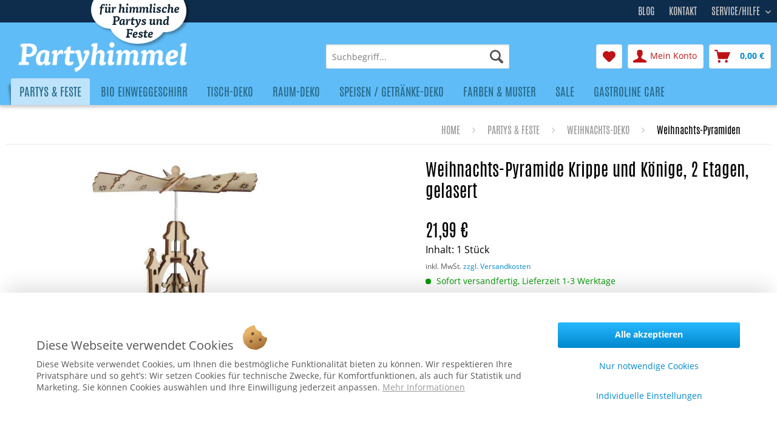

--- FILE ---
content_type: text/html; charset=UTF-8
request_url: https://www.partyhimmel.de/partys-feste/weihnachts-deko/weihnachts-pyramiden/weihnachts-pyramide-krippe-und-koenige-2-etagen-gelasert-6904.html
body_size: 17537
content:
<!DOCTYPE html>
<html class="no-js" lang="de" itemscope="itemscope" itemtype="https://schema.org/WebPage">
<head>
<meta charset="utf-8">
<meta name="author" content="AFP Marketing" />
<meta name="robots" content="index,follow" />
<meta name="revisit-after" content="15 days" />
<meta name="keywords" content="Die, 13, Kerzen, Größe:, brennenden, Wärme, aufsteigende, Durch, bringen., Bewegung, Leuchten, Weihnachts-Deko, schöne, echte, Weihnachts-Pyramide, Halterungen, Pyramiden, Deko-Pyramiden., verzierten, detailreich" />
<meta name="description" content="Größe: ca. H: 23 x L: 13 x B: 13 cmDas ist pures Weihnachten gleich auf mehreren Etagen. Die mehrstöckige Holz-Pyramide ist ein besinnlicher Augensch…" />
<meta property="og:type" content="product" />
<meta property="og:site_name" content="www.partyhimmel.de" />
<meta property="og:url" content="https://www.partyhimmel.de/partys-feste/weihnachts-deko/weihnachts-pyramiden/weihnachts-pyramide-krippe-und-koenige-2-etagen-gelasert-6904.html" />
<meta property="og:title" content="Weihnachts-Pyramide Krippe und Könige, 2 Etagen, gelasert" />
<meta property="og:description" content="Größe: ca. H: 23 x L: 13 x B: 13 cm Das ist pures Weihnachten gleich auf mehreren Etagen. Die mehrstöckige Holz-Pyramide ist ein besinnlicher…" />
<meta property="og:image" content="https://www.partyhimmel.de/media/image/c6/88/81/H260973.jpg" />
<meta property="product:brand" content="OBC" />
<meta property="product:price" content="21,99" />
<meta property="product:product_link" content="https://www.partyhimmel.de/partys-feste/weihnachts-deko/weihnachts-pyramiden/weihnachts-pyramide-krippe-und-koenige-2-etagen-gelasert-6904.html" />
<meta name="twitter:card" content="product" />
<meta name="twitter:site" content="www.partyhimmel.de" />
<meta name="twitter:title" content="Weihnachts-Pyramide Krippe und Könige, 2 Etagen, gelasert" />
<meta name="twitter:description" content="Größe: ca. H: 23 x L: 13 x B: 13 cm Das ist pures Weihnachten gleich auf mehreren Etagen. Die mehrstöckige Holz-Pyramide ist ein besinnlicher…" />
<meta name="twitter:image" content="https://www.partyhimmel.de/media/image/c6/88/81/H260973.jpg" />
<meta property="product:GTIN-13" content="4251058102369" />
<meta itemprop="copyrightHolder" content="www.partyhimmel.de" />
<meta itemprop="copyrightYear" content="2019" />
<meta itemprop="isFamilyFriendly" content="True" />
<meta itemprop="image" content="https://www.partyhimmel.de/media/image/c6/d8/3f/logo-desktop.png" />
<meta name="viewport" content="width=device-width, initial-scale=1.0">
<meta name="mobile-web-app-capable" content="yes">
<meta name="apple-mobile-web-app-title" content="www.partyhimmel.de">
<meta name="apple-mobile-web-app-capable" content="yes">
<meta name="apple-mobile-web-app-status-bar-style" content="default">
<link rel="apple-touch-icon-precomposed" href="/themes/Frontend/Responsive/frontend/_public/src/img/apple-touch-icon-precomposed.png">
<link rel="shortcut icon" href="https://www.partyhimmel.de/media/unknown/d9/0c/f4/favicon.ico">
<meta name="msapplication-navbutton-color" content="#0088CC" />
<meta name="application-name" content="www.partyhimmel.de" />
<meta name="msapplication-starturl" content="https://www.partyhimmel.de/" />
<meta name="msapplication-window" content="width=1024;height=768" />
<meta name="msapplication-TileImage" content="/themes/Frontend/Responsive/frontend/_public/src/img/win-tile-image.png">
<meta name="msapplication-TileColor" content="#0088CC">
<meta name="theme-color" content="#0088CC" />
<link rel="canonical" href="https://www.partyhimmel.de/partys-feste/weihnachts-deko/weihnachts-pyramiden/weihnachts-pyramide-krippe-und-koenige-2-etagen-gelasert-6904.html" />
<title itemprop="name">
Weihnachts-Pyramide Krippe und Könige, 2 Etagen				</title>
<link href="/web/cache/1732882976_5e2ea2ea42f5540c33c9468982afd0e2.css" media="all" rel="stylesheet" type="text/css" />
<script src="/custom/plugins/DIScoGA4S5/Resources/js/main.js" type="module"></script>
<script async type="text/javascript">
window.dataLayer = window.dataLayer || [];
window.ga4RemarketingEnabled = false;
window.googleAnalyticsEnabled = false;
window.googleAdsEnabled = false;
window.ga4AdvancedAdsEnabled = false;
window.ga4Enabled = false;
window.googleTagEnabled = false;
window.ga4orderNumber = Date.now();
window.ga4cookieConfig = "standardCookies";
window.generateLeadValue = 1;
window.ga4Currency = "EUR";
window.ga4TagId = "GTM-KDBVNXN";
window.googleTagEnabled = true;
window.ga4Enabled = true;
window.ga4controllerName = "detail";
window.ga4controllerAction = "index";
window.ga4activeNavigationName ="Weihnachts-Pyramide Krippe und Könige, 2 Etagen, gelasert";
window.ga4activeNavigationId ="H26097";
window.ga4affiliation = "www.partyhimmel.de";
window.ga4enableUserId = true;
window.ga4upCoupon = true;
window.ga4gpCoupon = false;
window.ga4Newsletter = false;
window.ga4SupportText = false;
window.googleAnalyticsEnabled = true;
window.ga4RemarketingEnabled = true;
window.googleAdsEnabled = true;
window.ga4AdvancedAdsEnabled = true;
window.adsValueNetto = false;
if (!window.googleAdsEnabled && !window.googleAnalyticsEnabled) {
window.ga4Enabled = false;
}
</script>
<script async type="text/javascript">
window.ga4Product = {};
</script>
<script async type="text/javascript">
window.ga4Product['H26097'] = {};
window.ga4Product['H26097']['item_brand'] = 'OBC';
window.ga4Product['H26097']['item_name'] = 'Weihnachts-Pyramide Krippe und Könige, 2 Etagen, gelasert';
window.ga4Product['H26097']['minPurchase'] = '1';
window.ga4Product['H26097']['item_id'] = 'H26097';
window.ga4Product['H26097']['item_shop_id'] = '17553';
window.ga4Product['H26097']['realPrice'] = '21.99';
window.ga4Product['H26097']['price'] = '21.99';
window.ga4Product['H26097']['item_startPrice'] = '21.99';
window.ga4Product['H26097']['item_hasGraduatedPrice'] = '';
window.ga4Product['H26097']['item_list_id'] = 'product';
window.ga4Product['H26097']['item_list_name'] = 'product';
window.ga4Product['H26097']['pseudoprice'] = '21.99';
window.ga4Product['H26097']['taxRate'] = '19';
window.ga4Product['H26097']['item_variant'] = '';
window.ga4Product['H26097']['item_category'] = 'Weihnachts-Pyramiden';
</script>
</head>
<body class="is--ctl-detail is--act-index" >
<script>
document.bestitAmazonPayWidgetJsUrl = 'https://static-eu.payments-amazon.com/OffAmazonPayments/de/lpa/js/Widgets.js';
document.bestitAmazonPayDebug = true;            </script>
<div
class="bestit-amazon-pay"
data-async="1"
data-controller="detail"
data-action="index"
data-sellerId="AH430V4AEXN6U"
data-clientId="amzn1.application-oa2-client.8e8eefe06050462e8a1d2f3657315358"
data-purchaseId=""
data-session="asess"
data-smartphoneCollapsible="0"
data-minimumOrderValue="0"
data-basketValue="0"
data-currency="EUR"
data-scaEndpoint="https://www.partyhimmel.de/AmazonPay/sca"
data-errorPageUrl="https://www.partyhimmel.de/checkout/cart/amazonPayError/1"
data-basketSignature=""
data-amazonPaySelected="false"
data-closeLoadingIndicatorText="<p class=animation-text>Klicken Sie hier, um den Vorgang abzubrechen.</p>">
</div>
<div class="page-wrap">
<noscript class="noscript-main">
<div class="alert is--warning">
<div class="alert--icon">
<i class="icon--element icon--warning"></i>
</div>
<div class="alert--content">
Um www.partyhimmel.de in vollem Umfang nutzen zu k&ouml;nnen, empfehlen wir Ihnen Javascript in Ihrem Browser zu aktiveren.
</div>
</div>
</noscript>
<header class="header-main">
<div class="top-bar">
<div class="container block-group">
<div class="claim">Für himmliche Parties und Feste</div>
<nav class="top-bar--navigation block" role="menubar">
<div class="navigation--entry entry--compare is--hidden" role="menuitem" aria-haspopup="true" data-drop-down-menu="true">
    

</div>
<ul class="options">
<li><a href="/custom/index/sCustom/1">Kontakt</a></li>
<li><a href="/party-blog/">Blog</a></li>
</ul>
<div class="navigation--entry entry--service has--drop-down" role="menuitem" aria-haspopup="true" data-drop-down-menu="true">
Service/Hilfe
            <ul class="service--list is--rounded" role="menu">
                            <li class="service--entry" role="menuitem">
                    <a class="service--link" href="https://www.partyhimmel.de/versand-und-zahlungsbedingungen" title="Versand und Zahlungsbedingungen" >
                        Versand und Zahlungsbedingungen
                    </a>
                </li>
                            <li class="service--entry" role="menuitem">
                    <a class="service--link" href="https://www.partyhimmel.de/widerrufsbelehrung" title="Widerrufsbelehrung" >
                        Widerrufsbelehrung
                    </a>
                </li>
                            <li class="service--entry" role="menuitem">
                    <a class="service--link" href="https://www.partyhimmel.de/allgemeine-geschaeftsbedingungen" title="Allgemeine Geschäftsbedingungen" >
                        Allgemeine Geschäftsbedingungen
                    </a>
                </li>
                            <li class="service--entry" role="menuitem">
                    <a class="service--link" href="https://www.partyhimmel.de/custom/index/sCustom/7" title="Datenschutzerklärung" >
                        Datenschutzerklärung
                    </a>
                </li>
                            <li class="service--entry" role="menuitem">
                    <a class="service--link" href="https://www.partyhimmel.de/impressum" title="Impressum" >
                        Impressum
                    </a>
                </li>
                    </ul>
    

</div>
</nav>
</div>
</div>
<div class="container header--navigation">
<div class="logo-main block-group" role="banner">
<div class="logo--shop block">
<a class="logo--link" href="https://www.partyhimmel.de/" title="www.partyhimmel.de - zur Startseite wechseln">
<picture>
<source srcset="https://www.partyhimmel.de/media/image/c6/d8/3f/logo-desktop.png" media="(min-width: 78.75em)">
<source srcset="https://www.partyhimmel.de/media/image/c6/d8/3f/logo-desktop.png" media="(min-width: 64em)">
<source srcset="https://www.partyhimmel.de/media/image/c6/d8/3f/logo-desktop.png" media="(min-width: 48em)">
<img srcset="https://www.partyhimmel.de/media/image/c6/d8/3f/logo-desktop.png" alt="www.partyhimmel.de - zur Startseite wechseln" />
</picture>
</a>
</div>
</div>
<nav class="shop--navigation block-group">
<ul class="navigation--list block-group" role="menubar">
<li class="navigation--entry entry--menu-left" role="menuitem">
<a class="entry--link entry--trigger btn is--icon-left" href="#offcanvas--left" data-offcanvas="true" data-offCanvasSelector=".sidebar-main" aria-label="Menü">
<i class="icon--menu"></i> Menü
</a>
</li>
<li class="navigation--entry entry--search" role="menuitem" data-search="true" aria-haspopup="true" data-minLength="3">
<a class="btn entry--link entry--trigger" href="#show-hide--search" title="Suche anzeigen / schließen" aria-label="Suche anzeigen / schließen">
<i class="icon--search"></i>
<span class="search--display">Suchen</span>
</a>
<form action="/search" method="get" class="main-search--form">
<input type="search" name="sSearch" aria-label="Suchbegriff..." class="main-search--field" autocomplete="off" autocapitalize="off" placeholder="Suchbegriff..." maxlength="30"  />
<button type="submit" class="main-search--button" aria-label="Suchen">
<i class="icon--search"></i>
<span class="main-search--text">Suchen</span>
</button>
<div class="form--ajax-loader">&nbsp;</div>
</form>
<div class="main-search--results"></div>
</li>

    <li class="navigation--entry entry--notepad" role="menuitem">
        
        <a href="https://www.partyhimmel.de/note" title="Merkzettel" aria-label="Merkzettel" class="btn">
            <i class="icon--heart"></i>
                    </a>
    </li>




    <li class="navigation--entry entry--account with-slt"
        role="menuitem"
        data-offcanvas="true"
        data-offCanvasSelector=".account--dropdown-navigation">
        
            <a href="https://www.partyhimmel.de/account"
               title="Mein Konto"
               aria-label="Mein Konto"
               class="btn is--icon-left entry--link account--link">
                <i class="icon--account"></i>
                                    <span class="account--display">
                        Mein Konto
                    </span>
                            </a>
        

                    
                <div class="account--dropdown-navigation">

                    
                        <div class="navigation--smartphone">
                            <div class="entry--close-off-canvas">
                                <a href="#close-account-menu"
                                   class="account--close-off-canvas"
                                   title="Menü schließen"
                                   aria-label="Menü schließen">
                                    Menü schließen <i class="icon--arrow-right"></i>
                                </a>
                            </div>
                        </div>
                    

                    
                            <div class="account--menu is--rounded is--personalized">
        
                            
                
                                            <span class="navigation--headline">
                            Mein Konto
                        </span>
                                    

                
                <div class="account--menu-container">

                    
                        
                        <ul class="sidebar--navigation navigation--list is--level0 show--active-items">
                            
                                
                                
                                    
                                                                                    <li class="navigation--entry">
                                                <span class="navigation--signin">
                                                    <a href="https://www.partyhimmel.de/account#hide-registration"
                                                       class="blocked--link btn is--primary navigation--signin-btn"
                                                       data-collapseTarget="#registration"
                                                       data-action="close">
                                                        Anmelden
                                                    </a>
                                                    <span class="navigation--register">
                                                        oder
                                                        <a href="https://www.partyhimmel.de/account#show-registration"
                                                           class="blocked--link"
                                                           data-collapseTarget="#registration"
                                                           data-action="open">
                                                            registrieren
                                                        </a>
                                                    </span>
                                                </span>
                                            </li>
                                                                            

                                    
                                        <li class="navigation--entry">
                                            <a href="https://www.partyhimmel.de/account" title="Übersicht" class="navigation--link">
                                                Übersicht
                                            </a>
                                        </li>
                                    
                                

                                
                                
                                    <li class="navigation--entry">
                                        <a href="https://www.partyhimmel.de/account/profile" title="Persönliche Daten" class="navigation--link" rel="nofollow">
                                            Persönliche Daten
                                        </a>
                                    </li>
                                

                                
                                
                                                                            
                                            <li class="navigation--entry">
                                                <a href="https://www.partyhimmel.de/address/index/sidebar/" title="Adressen" class="navigation--link" rel="nofollow">
                                                    Adressen
                                                </a>
                                            </li>
                                        
                                                                    

                                
                                
                                    <li class="navigation--entry">
                                        <a href="https://www.partyhimmel.de/account/payment" title="Zahlungsarten" class="navigation--link" rel="nofollow">
                                            Zahlungsarten
                                        </a>
                                    </li>
                                

                                
                                
                                    <li class="navigation--entry">
                                        <a href="https://www.partyhimmel.de/account/orders" title="Bestellungen" class="navigation--link" rel="nofollow">
                                            Bestellungen
                                        </a>
                                    </li>
                                

                                
                                
	
		<li class="navigation--entry">
    <a href="https://www.partyhimmel.de/ticket/listing" class="navigation--link">
        Supportverwaltung
    </a>
</li>
<li class="navigation--entry">
    <a href="https://www.partyhimmel.de/ticket/request" class="navigation--link">
        Support-Anfrage
    </a>
</li>	
	
                                                                    


                                
                                
                                    <li class="navigation--entry">
                                        <a href="https://www.partyhimmel.de/note" title="Merkzettel" class="navigation--link" rel="nofollow">
                                            Merkzettel
                                        </a>
                                    </li>
                                

                                
                                
                                                                    

                                
                                
                                                                    
                            
                        </ul>
                    
                </div>
                    
    </div>
                    
                </div>
            
            </li>




    <li class="navigation--entry entry--cart" role="menuitem">
        
        <a class="btn is--icon-left cart--link" href="https://www.partyhimmel.de/checkout/cart" title="Warenkorb" aria-label="Warenkorb">
            <span class="cart--display">
                                    Warenkorb
                            </span>

            <span class="badge is--primary is--minimal cart--quantity is--hidden">0</span>

            <i class="icon--basket"></i>

            <span class="cart--amount">
                0,00&nbsp;&euro;  
            </span>
        </a>
        <div class="ajax-loader">&nbsp;</div>
    </li>




</ul>
</nav>
<div class="container--ajax-cart" data-collapse-cart="true"></div>
</div>
</header>
<nav class="navigation-main">
<div class="container" data-menu-scroller="true" data-listSelector=".navigation--list.container" data-viewPortSelector=".navigation--list-wrapper">
<div class="navigation--list-wrapper">
<ul class="navigation--list container" role="menubar" itemscope="itemscope" itemtype="https://schema.org/SiteNavigationElement">
<li class="navigation--entry is--active" role="menuitem">
<a class="navigation--link is--active" href="https://www.partyhimmel.de/partys-und-feste" title="Partys & Feste" itemprop="url">
<span itemprop="name">Partys & Feste</span>
</a>
</li>
<li class="navigation--entry" role="menuitem">
<a class="navigation--link" href="https://www.partyhimmel.de/bio-einweggeschirr.html" title="Bio Einweggeschirr" itemprop="url">
<span itemprop="name">Bio Einweggeschirr</span>
</a>
</li>
<li class="navigation--entry" role="menuitem">
<a class="navigation--link" href="https://www.partyhimmel.de/tisch-deko.html" title="Tisch-Deko" itemprop="url">
<span itemprop="name">Tisch-Deko</span>
</a>
</li>
<li class="navigation--entry" role="menuitem">
<a class="navigation--link" href="https://www.partyhimmel.de/raum-deko.html" title="Raum-Deko" itemprop="url">
<span itemprop="name">Raum-Deko</span>
</a>
</li>
<li class="navigation--entry" role="menuitem">
<a class="navigation--link" href="https://www.partyhimmel.de/speisen-getraenke-deko/" title="Speisen / Getränke-Deko" itemprop="url">
<span itemprop="name">Speisen / Getränke-Deko</span>
</a>
</li>
<li class="navigation--entry" role="menuitem">
<a class="navigation--link" href="https://www.partyhimmel.de/farben-und-muster" title="Farben & Muster" itemprop="url">
<span itemprop="name">Farben & Muster</span>
</a>
</li>
<li class="navigation--entry" role="menuitem">
<a class="navigation--link" href="https://www.partyhimmel.de/sale" title="Sale" itemprop="url">
<span itemprop="name">Sale</span>
</a>
</li>
<li class="navigation--entry" role="menuitem">
<a class="navigation--link" href="https://www.partyhimmel.de/gastroline-care/" title="Gastroline Care" itemprop="url">
<span itemprop="name">Gastroline Care</span>
</a>
</li>
</ul>
</div>
<div class="advanced-menu" data-advanced-menu="true" data-hoverDelay="">
<div class="menu--container">
<div class="button-container">
<a href="https://www.partyhimmel.de/partys-und-feste" class="button--category" aria-label="Zur Kategorie Partys &amp; Feste" title="Zur Kategorie Partys &amp; Feste">
<i class="icon--arrow-right"></i>
Zur Kategorie Partys & Feste
</a>
<span class="button--close">
<i class="icon--cross"></i>
</span>
</div>
<div class="content--wrapper has--content">
<ul class="menu--list menu--level-0 columns--4" style="width: 100%;">
<li class="menu--list-item item--level-0" style="width: 100%">
<a href="https://www.partyhimmel.de/weihnachtsdeko.html" class="menu--list-item-link" aria-label="Weihnachts-Deko" title="Weihnachts-Deko">Weihnachts-Deko</a>
</li>
<li class="menu--list-item item--level-0" style="width: 100%">
<a href="https://www.partyhimmel.de/partys-feste/ostern-fruehling/" class="menu--list-item-link" aria-label="Ostern &amp; Frühling" title="Ostern &amp; Frühling">Ostern & Frühling</a>
</li>
<li class="menu--list-item item--level-0" style="width: 100%">
<a href="https://www.partyhimmel.de/partys-feste/silvester-neujahr/" class="menu--list-item-link" aria-label="Silvester / Neujahr" title="Silvester / Neujahr">Silvester / Neujahr</a>
</li>
<li class="menu--list-item item--level-0" style="width: 100%">
<a href="https://www.partyhimmel.de/partys-feste/fasching-karneval/" class="menu--list-item-link" aria-label="Fasching / Karneval" title="Fasching / Karneval">Fasching / Karneval</a>
</li>
<li class="menu--list-item item--level-0" style="width: 100%">
<a href="https://www.partyhimmel.de/partys-feste/laternenfest-st.-martin/" class="menu--list-item-link" aria-label="Laternenfest / St. Martin" title="Laternenfest / St. Martin">Laternenfest / St. Martin</a>
</li>
<li class="menu--list-item item--level-0" style="width: 100%">
<a href="https://www.partyhimmel.de/partys-feste/oktoberfest/" class="menu--list-item-link" aria-label="Oktoberfest" title="Oktoberfest">Oktoberfest</a>
</li>
<li class="menu--list-item item--level-0" style="width: 100%">
<a href="https://www.partyhimmel.de/partys-feste/cocktailparty/" class="menu--list-item-link" aria-label="Cocktailparty" title="Cocktailparty">Cocktailparty</a>
</li>
<li class="menu--list-item item--level-0" style="width: 100%">
<a href="https://www.partyhimmel.de/partys-feste/einschulung/" class="menu--list-item-link" aria-label="Einschulung" title="Einschulung">Einschulung</a>
</li>
<li class="menu--list-item item--level-0" style="width: 100%">
<a href="https://www.partyhimmel.de/partys-feste/fussball-deko/" class="menu--list-item-link" aria-label="Fußball Deko" title="Fußball Deko">Fußball Deko</a>
</li>
<li class="menu--list-item item--level-0" style="width: 100%">
<a href="https://www.partyhimmel.de/partys-feste/gartenparty/" class="menu--list-item-link" aria-label="Gartenparty" title="Gartenparty">Gartenparty</a>
</li>
<li class="menu--list-item item--level-0" style="width: 100%">
<a href="https://www.partyhimmel.de/partys-feste/geburtstag/" class="menu--list-item-link" aria-label="Geburtstag" title="Geburtstag">Geburtstag</a>
</li>
<li class="menu--list-item item--level-0" style="width: 100%">
<a href="https://www.partyhimmel.de/partys-feste/grillparty/" class="menu--list-item-link" aria-label="Grillparty" title="Grillparty">Grillparty</a>
</li>
<li class="menu--list-item item--level-0" style="width: 100%">
<a href="https://www.partyhimmel.de/partys-feste/hochzeit/" class="menu--list-item-link" aria-label="Hochzeit" title="Hochzeit">Hochzeit</a>
</li>
<li class="menu--list-item item--level-0" style="width: 100%">
<a href="https://www.partyhimmel.de/partys-feste/jubilaeum/" class="menu--list-item-link" aria-label="Jubiläum" title="Jubiläum">Jubiläum</a>
</li>
<li class="menu--list-item item--level-0" style="width: 100%">
<a href="https://www.partyhimmel.de/partys-feste/kommunion-konfirmation/" class="menu--list-item-link" aria-label="Kommunion / Konfirmation" title="Kommunion / Konfirmation">Kommunion / Konfirmation</a>
</li>
<li class="menu--list-item item--level-0" style="width: 100%">
<a href="https://www.partyhimmel.de/partys-feste/kindergeburtstag/" class="menu--list-item-link" aria-label="Kindergeburtstag" title="Kindergeburtstag">Kindergeburtstag</a>
</li>
<li class="menu--list-item item--level-0" style="width: 100%">
<a href="https://www.partyhimmel.de/partys-feste/laender/" class="menu--list-item-link" aria-label="Länder" title="Länder">Länder</a>
</li>
<li class="menu--list-item item--level-0" style="width: 100%">
<a href="https://www.partyhimmel.de/partys-feste/maedelsabend/" class="menu--list-item-link" aria-label="Mädelsabend" title="Mädelsabend">Mädelsabend</a>
</li>
<li class="menu--list-item item--level-0" style="width: 100%">
<a href="https://www.partyhimmel.de/partys-feste/maennerabend/" class="menu--list-item-link" aria-label="Männerabend" title="Männerabend">Männerabend</a>
</li>
<li class="menu--list-item item--level-0" style="width: 100%">
<a href="https://www.partyhimmel.de/partys-feste/schuetzenfest/" class="menu--list-item-link" aria-label="Schützenfest" title="Schützenfest">Schützenfest</a>
</li>
<li class="menu--list-item item--level-0" style="width: 100%">
<a href="https://www.partyhimmel.de/partys-feste/strassenfest/" class="menu--list-item-link" aria-label="Straßenfest" title="Straßenfest">Straßenfest</a>
</li>
<li class="menu--list-item item--level-0" style="width: 100%">
<a href="https://www.partyhimmel.de/partys-feste/valentinstag/" class="menu--list-item-link" aria-label="Valentinstag" title="Valentinstag">Valentinstag</a>
</li>
<li class="menu--list-item item--level-0" style="width: 100%">
<a href="https://www.partyhimmel.de/partys-feste/weinprobe/" class="menu--list-item-link" aria-label="Weinprobe" title="Weinprobe">Weinprobe</a>
</li>
<li class="menu--list-item item--level-0" style="width: 100%">
<a href="https://www.partyhimmel.de/partys-feste/candle-light-dinner/" class="menu--list-item-link" aria-label="Candle-Light-Dinner" title="Candle-Light-Dinner">Candle-Light-Dinner</a>
</li>
</ul>
</div>
</div>
<div class="menu--container">
<div class="button-container">
<a href="https://www.partyhimmel.de/bio-einweggeschirr.html" class="button--category" aria-label="Zur Kategorie Bio Einweggeschirr" title="Zur Kategorie Bio Einweggeschirr">
<i class="icon--arrow-right"></i>
Zur Kategorie Bio Einweggeschirr
</a>
<span class="button--close">
<i class="icon--cross"></i>
</span>
</div>
<div class="content--wrapper has--content">
<ul class="menu--list menu--level-0 columns--4" style="width: 100%;">
<li class="menu--list-item item--level-0" style="width: 100%">
<a href="https://www.partyhimmel.de/bio-einweggeschirr/bio-trinkhalme/" class="menu--list-item-link" aria-label=" Bio Trinkhalme" title=" Bio Trinkhalme"> Bio Trinkhalme</a>
</li>
<li class="menu--list-item item--level-0" style="width: 100%">
<a href="https://www.partyhimmel.de/bio-einweggeschirr/bio-geschirr/" class="menu--list-item-link" aria-label="Bio Geschirr" title="Bio Geschirr">Bio Geschirr</a>
</li>
<li class="menu--list-item item--level-0" style="width: 100%">
<a href="https://www.partyhimmel.de/bio-einweggeschirr/bio-einweg-besteck/" class="menu--list-item-link" aria-label="Bio Einweg-Besteck" title="Bio Einweg-Besteck">Bio Einweg-Besteck</a>
</li>
<li class="menu--list-item item--level-0" style="width: 100%">
<a href="https://www.partyhimmel.de/bio-einweggeschirr/streetfood-to-go-verpackungen/" class="menu--list-item-link" aria-label="Streetfood To Go-Verpackungen" title="Streetfood To Go-Verpackungen">Streetfood To Go-Verpackungen</a>
</li>
<li class="menu--list-item item--level-0" style="width: 100%">
<a href="https://www.partyhimmel.de/bio-einweggeschirr/servietten/" class="menu--list-item-link" aria-label="Servietten" title="Servietten">Servietten</a>
</li>
<li class="menu--list-item item--level-0" style="width: 100%">
<a href="https://www.partyhimmel.de/bio-einweggeschirr/deko-fingerfood-picker/" class="menu--list-item-link" aria-label="Deko- &amp; Fingerfood- Picker" title="Deko- &amp; Fingerfood- Picker">Deko- & Fingerfood- Picker</a>
</li>
<li class="menu--list-item item--level-0" style="width: 100%">
<a href="https://www.partyhimmel.de/bio-einweggeschirr/spiesse-zahnstocher/" class="menu--list-item-link" aria-label="Spieße &amp; Zahnstocher" title="Spieße &amp; Zahnstocher">Spieße & Zahnstocher</a>
</li>
<li class="menu--list-item item--level-0" style="width: 100%">
<a href="https://www.partyhimmel.de/bio-einweggeschirr/cocktail-deko-ruehrstaebe/" class="menu--list-item-link" aria-label="Cocktail-Deko &amp; Rührstäbe" title="Cocktail-Deko &amp; Rührstäbe">Cocktail-Deko & Rührstäbe</a>
</li>
</ul>
</div>
</div>
<div class="menu--container">
<div class="button-container">
<a href="https://www.partyhimmel.de/tisch-deko.html" class="button--category" aria-label="Zur Kategorie Tisch-Deko" title="Zur Kategorie Tisch-Deko">
<i class="icon--arrow-right"></i>
Zur Kategorie Tisch-Deko
</a>
<span class="button--close">
<i class="icon--cross"></i>
</span>
</div>
<div class="content--wrapper has--content">
<ul class="menu--list menu--level-0 columns--4" style="width: 100%;">
<li class="menu--list-item item--level-0" style="width: 100%">
<a href="https://www.partyhimmel.de/tisch-deko/deko-baender-tischlaeufer/" class="menu--list-item-link" aria-label="Deko-Bänder &amp; Tischläufer" title="Deko-Bänder &amp; Tischläufer">Deko-Bänder & Tischläufer</a>
</li>
<li class="menu--list-item item--level-0" style="width: 100%">
<a href="https://www.partyhimmel.de/tisch-deko/gastgeschenke/" class="menu--list-item-link" aria-label="Gastgeschenke" title="Gastgeschenke">Gastgeschenke</a>
</li>
<li class="menu--list-item item--level-0" style="width: 100%">
<a href="https://www.partyhimmel.de/tisch-deko/gluecksbringer/" class="menu--list-item-link" aria-label="Glücksbringer" title="Glücksbringer">Glücksbringer</a>
</li>
<li class="menu--list-item item--level-0" style="width: 100%">
<a href="https://www.partyhimmel.de/tisch-deko/luftschlangen/" class="menu--list-item-link" aria-label="Luftschlangen" title="Luftschlangen">Luftschlangen</a>
</li>
<li class="menu--list-item item--level-0" style="width: 100%">
<a href="https://www.partyhimmel.de/tisch-deko/organza/" class="menu--list-item-link" aria-label="Organza" title="Organza">Organza</a>
</li>
<li class="menu--list-item item--level-0" style="width: 100%">
<a href="https://www.partyhimmel.de/tisch-deko/partygeschirr/" class="menu--list-item-link" aria-label="Partygeschirr" title="Partygeschirr">Partygeschirr</a>
</li>
<li class="menu--list-item item--level-0" style="width: 100%">
<a href="https://www.partyhimmel.de/tisch-deko/schleifen-baender/" class="menu--list-item-link" aria-label="Schleifen &amp; Bänder" title="Schleifen &amp; Bänder">Schleifen & Bänder</a>
</li>
<li class="menu--list-item item--level-0" style="width: 100%">
<a href="https://www.partyhimmel.de/tisch-deko/servietten/" class="menu--list-item-link" aria-label="Servietten" title="Servietten">Servietten</a>
</li>
<li class="menu--list-item item--level-0" style="width: 100%">
<a href="https://www.partyhimmel.de/tisch-deko/streudeko-tischkonfetti/" class="menu--list-item-link" aria-label="Streudeko &amp; Tischkonfetti" title="Streudeko &amp; Tischkonfetti">Streudeko & Tischkonfetti</a>
</li>
<li class="menu--list-item item--level-0" style="width: 100%">
<a href="https://www.partyhimmel.de/tisch-deko/tischkarten-halter/" class="menu--list-item-link" aria-label="Tischkarten &amp; Halter" title="Tischkarten &amp; Halter">Tischkarten & Halter</a>
</li>
<li class="menu--list-item item--level-0" style="width: 100%">
<a href="https://www.partyhimmel.de/tisch-deko/tischlichter-kerzen/" class="menu--list-item-link" aria-label="Tischlichter &amp; Kerzen" title="Tischlichter &amp; Kerzen">Tischlichter & Kerzen</a>
</li>
</ul>
</div>
</div>
<div class="menu--container">
<div class="button-container">
<a href="https://www.partyhimmel.de/raum-deko.html" class="button--category" aria-label="Zur Kategorie Raum-Deko" title="Zur Kategorie Raum-Deko">
<i class="icon--arrow-right"></i>
Zur Kategorie Raum-Deko
</a>
<span class="button--close">
<i class="icon--cross"></i>
</span>
</div>
<div class="content--wrapper has--content">
<ul class="menu--list menu--level-0 columns--4" style="width: 100%;">
<li class="menu--list-item item--level-0" style="width: 100%">
<a href="https://www.partyhimmel.de/raum-deko/ambiente-banner-textile-poster/" class="menu--list-item-link" aria-label="Ambiente-Banner / textile Poster" title="Ambiente-Banner / textile Poster">Ambiente-Banner / textile Poster</a>
</li>
<li class="menu--list-item item--level-0" style="width: 100%">
<a href="https://www.partyhimmel.de/raum-deko/deko-faecher/" class="menu--list-item-link" aria-label="Deko-Fächer" title="Deko-Fächer">Deko-Fächer</a>
</li>
<li class="menu--list-item item--level-0" style="width: 100%">
<a href="https://www.partyhimmel.de/raum-deko/garten-deko-wetterfest/" class="menu--list-item-link" aria-label="Garten-Deko (wetterfest)" title="Garten-Deko (wetterfest)">Garten-Deko (wetterfest)</a>
</li>
<li class="menu--list-item item--level-0" style="width: 100%">
<a href="https://www.partyhimmel.de/girlanden" class="menu--list-item-link" aria-label="Girlanden" title="Girlanden">Girlanden</a>
</li>
<li class="menu--list-item item--level-0" style="width: 100%">
<a href="https://www.partyhimmel.de/raum-deko/konfetti/" class="menu--list-item-link" aria-label="Konfetti" title="Konfetti">Konfetti</a>
</li>
<li class="menu--list-item item--level-0" style="width: 100%">
<a href="https://www.partyhimmel.de/raum-deko/luftballons/" class="menu--list-item-link" aria-label="Luftballons" title="Luftballons">Luftballons</a>
</li>
<li class="menu--list-item item--level-0" style="width: 100%">
<a href="https://www.partyhimmel.de/raum-deko/luftschlangen/" class="menu--list-item-link" aria-label="Luftschlangen" title="Luftschlangen">Luftschlangen</a>
</li>
<li class="menu--list-item item--level-0" style="width: 100%">
<a href="https://www.partyhimmel.de/raum-deko/laternen-lampions/" class="menu--list-item-link" aria-label="Laternen &amp; Lampions" title="Laternen &amp; Lampions">Laternen & Lampions</a>
</li>
<li class="menu--list-item item--level-0" style="width: 100%">
<a href="https://www.partyhimmel.de/raum-deko/maxi-deko/" class="menu--list-item-link" aria-label="Maxi-Deko" title="Maxi-Deko">Maxi-Deko</a>
</li>
<li class="menu--list-item item--level-0" style="width: 100%">
<a href="https://www.partyhimmel.de/raum-deko/partyhimmel/" class="menu--list-item-link" aria-label="Partyhimmel" title="Partyhimmel">Partyhimmel</a>
</li>
<li class="menu--list-item item--level-0" style="width: 100%">
<a href="https://www.partyhimmel.de/raum-deko/wabenbaelle/" class="menu--list-item-link" aria-label="Wabenbälle" title="Wabenbälle">Wabenbälle</a>
</li>
<li class="menu--list-item item--level-0" style="width: 100%">
<a href="https://www.partyhimmel.de/raum-deko/wimpelketten-flaggenketten/" class="menu--list-item-link" aria-label="Wimpelketten &amp; Flaggenketten" title="Wimpelketten &amp; Flaggenketten">Wimpelketten & Flaggenketten</a>
</li>
</ul>
</div>
</div>
<div class="menu--container">
<div class="button-container">
<a href="https://www.partyhimmel.de/speisen-getraenke-deko/" class="button--category" aria-label="Zur Kategorie Speisen / Getränke-Deko" title="Zur Kategorie Speisen / Getränke-Deko">
<i class="icon--arrow-right"></i>
Zur Kategorie Speisen / Getränke-Deko
</a>
<span class="button--close">
<i class="icon--cross"></i>
</span>
</div>
<div class="content--wrapper has--content">
<ul class="menu--list menu--level-0 columns--4" style="width: 100%;">
<li class="menu--list-item item--level-0" style="width: 100%">
<a href="https://www.partyhimmel.de/speisen-getraenke-deko/mehrweg-artikel/" class="menu--list-item-link" aria-label="Mehrweg-Artikel" title="Mehrweg-Artikel">Mehrweg-Artikel</a>
</li>
<li class="menu--list-item item--level-0" style="width: 100%">
<a href="https://www.partyhimmel.de/speisen-getraenke-deko/bon-buffet/" class="menu--list-item-link" aria-label="Bon Buffet" title="Bon Buffet">Bon Buffet</a>
</li>
<li class="menu--list-item item--level-0" style="width: 100%">
<a href="https://www.partyhimmel.de/speisen-getraenke-deko/cocktaildekorationen/" class="menu--list-item-link" aria-label="Cocktaildekorationen" title="Cocktaildekorationen">Cocktaildekorationen</a>
</li>
<li class="menu--list-item item--level-0" style="width: 100%">
<a href="https://www.partyhimmel.de/speisen-getraenke-deko/eisdekorationen/" class="menu--list-item-link" aria-label="Eisdekorationen" title="Eisdekorationen">Eisdekorationen</a>
</li>
<li class="menu--list-item item--level-0" style="width: 100%">
<a href="https://www.partyhimmel.de/speisen-getraenke-deko/fingerfood-allespicker/" class="menu--list-item-link" aria-label="Fingerfood / Allespicker" title="Fingerfood / Allespicker">Fingerfood / Allespicker</a>
</li>
<li class="menu--list-item item--level-0" style="width: 100%">
<a href="https://www.partyhimmel.de/speisen-getraenke-deko/ruehrstaebe/" class="menu--list-item-link" aria-label="Rührstäbe" title="Rührstäbe">Rührstäbe</a>
</li>
<li class="menu--list-item item--level-0" style="width: 100%">
<a href="https://www.partyhimmel.de/strohhalme" class="menu--list-item-link" aria-label="Trinkhalme" title="Trinkhalme">Trinkhalme</a>
</li>
<li class="menu--list-item item--level-0" style="width: 100%">
<a href="https://www.partyhimmel.de/speisen-getraenke-deko/spiesse/" class="menu--list-item-link" aria-label="Spieße" title="Spieße">Spieße</a>
</li>
</ul>
</div>
</div>
<div class="menu--container">
<div class="button-container">
<a href="https://www.partyhimmel.de/farben-und-muster" class="button--category" aria-label="Zur Kategorie Farben &amp; Muster" title="Zur Kategorie Farben &amp; Muster">
<i class="icon--arrow-right"></i>
Zur Kategorie Farben & Muster
</a>
<span class="button--close">
<i class="icon--cross"></i>
</span>
</div>
<div class="content--wrapper has--content">
<ul class="menu--list menu--level-0 columns--4" style="width: 100%;">
<li class="menu--list-item item--level-0" style="width: 100%">
<a href="https://www.partyhimmel.de/farben-muster/bauernhof/" class="menu--list-item-link" aria-label="Bauernhof" title="Bauernhof">Bauernhof</a>
</li>
<li class="menu--list-item item--level-0" style="width: 100%">
<a href="https://www.partyhimmel.de/farben-muster/clown/" class="menu--list-item-link" aria-label="Clown" title="Clown">Clown</a>
</li>
<li class="menu--list-item item--level-0" style="width: 100%">
<a href="https://www.partyhimmel.de/farben-muster/dschungel/" class="menu--list-item-link" aria-label="Dschungel" title="Dschungel">Dschungel</a>
</li>
<li class="menu--list-item item--level-0" style="width: 100%">
<a href="https://www.partyhimmel.de/farben-muster/flower-power/" class="menu--list-item-link" aria-label="Flower Power" title="Flower Power">Flower Power</a>
</li>
<li class="menu--list-item item--level-0" style="width: 100%">
<a href="https://www.partyhimmel.de/farben-muster/happy-birthday/" class="menu--list-item-link" aria-label="Happy Birthday" title="Happy Birthday">Happy Birthday</a>
</li>
<li class="menu--list-item item--level-0" style="width: 100%">
<a href="https://www.partyhimmel.de/farben-muster/margerite/" class="menu--list-item-link" aria-label="Margerite" title="Margerite">Margerite</a>
</li>
<li class="menu--list-item item--level-0" style="width: 100%">
<a href="https://www.partyhimmel.de/farben-muster/neon/" class="menu--list-item-link" aria-label="Neon" title="Neon">Neon</a>
</li>
<li class="menu--list-item item--level-0" style="width: 100%">
<a href="https://www.partyhimmel.de/farben-muster/piraten/" class="menu--list-item-link" aria-label="Piraten" title="Piraten">Piraten</a>
</li>
<li class="menu--list-item item--level-0" style="width: 100%">
<a href="https://www.partyhimmel.de/farben-muster/prinzessin/" class="menu--list-item-link" aria-label="Prinzessin" title="Prinzessin">Prinzessin</a>
</li>
<li class="menu--list-item item--level-0" style="width: 100%">
<a href="https://www.partyhimmel.de/farben-muster/regenbogen/" class="menu--list-item-link" aria-label="Regenbogen" title="Regenbogen">Regenbogen</a>
</li>
<li class="menu--list-item item--level-0" style="width: 100%">
<a href="https://www.partyhimmel.de/farben-muster/zirkus/" class="menu--list-item-link" aria-label="Zirkus" title="Zirkus">Zirkus</a>
</li>
<li class="menu--list-item item--level-0" style="width: 100%">
<a href="https://www.partyhimmel.de/farben-muster/gold/" class="menu--list-item-link" aria-label="Gold" title="Gold">Gold</a>
</li>
<li class="menu--list-item item--level-0" style="width: 100%">
<a href="https://www.partyhimmel.de/farben-muster/flieder-lila-pink/" class="menu--list-item-link" aria-label="Flieder-Lila-Pink" title="Flieder-Lila-Pink">Flieder-Lila-Pink</a>
</li>
<li class="menu--list-item item--level-0" style="width: 100%">
<a href="https://www.partyhimmel.de/farben-muster/mint-tuerkis/" class="menu--list-item-link" aria-label="Mint-Türkis" title="Mint-Türkis">Mint-Türkis</a>
</li>
<li class="menu--list-item item--level-0" style="width: 100%">
<a href="https://www.partyhimmel.de/farben-muster/blau-weiss-rot/" class="menu--list-item-link" aria-label="Blau-Weiß-Rot" title="Blau-Weiß-Rot">Blau-Weiß-Rot</a>
</li>
<li class="menu--list-item item--level-0" style="width: 100%">
<a href="https://www.partyhimmel.de/farben-muster/gruen-weiss-rot/" class="menu--list-item-link" aria-label="Grün-Weiß-Rot" title="Grün-Weiß-Rot">Grün-Weiß-Rot</a>
</li>
<li class="menu--list-item item--level-0" style="width: 100%">
<a href="https://www.partyhimmel.de/farben-muster/rot-weiss/" class="menu--list-item-link" aria-label="Rot-Weiß" title="Rot-Weiß">Rot-Weiß</a>
</li>
<li class="menu--list-item item--level-0" style="width: 100%">
<a href="https://www.partyhimmel.de/farben-muster/schwarz-rot-gold/" class="menu--list-item-link" aria-label="Schwarz-Rot-Gold" title="Schwarz-Rot-Gold">Schwarz-Rot-Gold</a>
</li>
<li class="menu--list-item item--level-0" style="width: 100%">
<a href="https://www.partyhimmel.de/farben-muster/weiss-blau/" class="menu--list-item-link" aria-label="Weiß-Blau" title="Weiß-Blau">Weiß-Blau</a>
</li>
<li class="menu--list-item item--level-0" style="width: 100%">
<a href="https://www.partyhimmel.de/farben-muster/gruen-weiss/" class="menu--list-item-link" aria-label="Grün-Weiß" title="Grün-Weiß">Grün-Weiß</a>
</li>
</ul>
</div>
</div>
<div class="menu--container">
<div class="button-container">
<a href="https://www.partyhimmel.de/sale" class="button--category" aria-label="Zur Kategorie Sale" title="Zur Kategorie Sale">
<i class="icon--arrow-right"></i>
Zur Kategorie Sale
</a>
<span class="button--close">
<i class="icon--cross"></i>
</span>
</div>
</div>
<div class="menu--container">
<div class="button-container">
<a href="https://www.partyhimmel.de/gastroline-care/" class="button--category" aria-label="Zur Kategorie Gastroline Care" title="Zur Kategorie Gastroline Care">
<i class="icon--arrow-right"></i>
Zur Kategorie Gastroline Care
</a>
<span class="button--close">
<i class="icon--cross"></i>
</span>
</div>
</div>
</div>
</div>
</nav>
<section class="content-main container block-group">
<nav class="content--breadcrumb block">
<ul class="breadcrumb--list" role="menu" itemscope itemtype="https://schema.org/BreadcrumbList">
<li class="breadcrumb--entry" role="menuitem" itemscope itemtype="http://data-vocabulary.org/Breadcrumb"> <a class="breadcrumb--link" href="/" title="Startseite" itemprop="url"> <span class="breadcrumb--title" itemprop="name">Home</span> </a> </li>
<li class="breadcrumb--separator"> <i class="icon--arrow-right"></i> </li>
<li class="breadcrumb--entry" itemprop="itemListElement" itemscope itemtype="http://schema.org/ListItem">
<a class="breadcrumb--link" href="https://www.partyhimmel.de/partys-und-feste" title="Partys &amp; Feste" itemprop="item">
<link itemprop="url" href="https://www.partyhimmel.de/partys-und-feste" />
<span class="breadcrumb--title" itemprop="name">Partys & Feste</span>
</a>
<meta itemprop="position" content="0" />
</li>
<li class="breadcrumb--separator">
<i class="icon--arrow-right"></i>
</li>
<li class="breadcrumb--entry" itemprop="itemListElement" itemscope itemtype="http://schema.org/ListItem">
<a class="breadcrumb--link" href="https://www.partyhimmel.de/weihnachtsdeko.html" title="Weihnachts-Deko" itemprop="item">
<link itemprop="url" href="https://www.partyhimmel.de/weihnachtsdeko.html" />
<span class="breadcrumb--title" itemprop="name">Weihnachts-Deko</span>
</a>
<meta itemprop="position" content="1" />
</li>
<li class="breadcrumb--separator">
<i class="icon--arrow-right"></i>
</li>
<li class="breadcrumb--entry is--active" itemprop="itemListElement" itemscope itemtype="http://schema.org/ListItem">
<a class="breadcrumb--link" href="https://www.partyhimmel.de/weihnachtsdeko/weihnachts-pyramiden.html" title="Weihnachts-Pyramiden" itemprop="item">
<link itemprop="url" href="https://www.partyhimmel.de/weihnachtsdeko/weihnachts-pyramiden.html" />
<span class="breadcrumb--title" itemprop="name">Weihnachts-Pyramiden</span>
</a>
<meta itemprop="position" content="2" />
</li>
</ul>
</nav>
<div class="content-main--inner">
<div id='cookie-consent' class='off-canvas is--left block-transition' data-cookie-consent-manager='true' data-cookieTimeout='60'>
<div class='cookie-consent--header cookie-consent--close'>
Cookie-Einstellungen
<i class="icon--arrow-right"></i>
</div>
<div class='cookie-consent--description'>
Diese Website verwendet Cookies, um Ihnen die bestmögliche Funktionalität bieten zu können.
</div>
<div class='cookie-consent--configuration'>
<div class='cookie-consent--configuration-header'>
<div class='cookie-consent--configuration-header-text'>Konfiguration</div>
</div>
<div class='cookie-consent--configuration-main'>
<div class='cookie-consent--group'>
<input type="hidden" class="cookie-consent--group-name" value="technical" />
<label class="cookie-consent--group-state cookie-consent--state-input cookie-consent--required">
<input type="checkbox" name="technical-state" class="cookie-consent--group-state-input" disabled="disabled" checked="checked"/>
<span class="cookie-consent--state-input-element"></span>
</label>
<div class='cookie-consent--group-title' data-collapse-panel='true' data-contentSiblingSelector=".cookie-consent--group-container">
<div class="cookie-consent--group-title-label cookie-consent--state-label">
Technisch erforderlich
</div>
<span class="cookie-consent--group-arrow is-icon--right">
<i class="icon--arrow-right"></i>
</span>
</div>
<div class='cookie-consent--group-container'>
<div class='cookie-consent--group-description'>
Diese Cookies sind für die Grundfunktionen des Shops notwendig.
</div>
<div class='cookie-consent--cookies-container'>
<div class='cookie-consent--cookie'>
<input type="hidden" class="cookie-consent--cookie-name" value="cookieDeclined" />
<label class="cookie-consent--cookie-state cookie-consent--state-input cookie-consent--required">
<input type="checkbox" name="cookieDeclined-state" class="cookie-consent--cookie-state-input" disabled="disabled" checked="checked" />
<span class="cookie-consent--state-input-element"></span>
</label>
<div class='cookie--label cookie-consent--state-label'>
"Alle Cookies ablehnen" Cookie
</div>
</div>
<div class='cookie-consent--cookie'>
<input type="hidden" class="cookie-consent--cookie-name" value="allowCookie" />
<label class="cookie-consent--cookie-state cookie-consent--state-input cookie-consent--required">
<input type="checkbox" name="allowCookie-state" class="cookie-consent--cookie-state-input" disabled="disabled" checked="checked" />
<span class="cookie-consent--state-input-element"></span>
</label>
<div class='cookie--label cookie-consent--state-label'>
"Alle Cookies annehmen" Cookie
</div>
</div>
<div class='cookie-consent--cookie'>
<input type="hidden" class="cookie-consent--cookie-name" value="amazonPay" />
<label class="cookie-consent--cookie-state cookie-consent--state-input cookie-consent--required">
<input type="checkbox" name="amazonPay-state" class="cookie-consent--cookie-state-input" disabled="disabled" checked="checked" />
<span class="cookie-consent--state-input-element"></span>
</label>
<div class='cookie--label cookie-consent--state-label'>
Amazon Pay
</div>
</div>
<div class='cookie-consent--cookie'>
<input type="hidden" class="cookie-consent--cookie-name" value="shop" />
<label class="cookie-consent--cookie-state cookie-consent--state-input cookie-consent--required">
<input type="checkbox" name="shop-state" class="cookie-consent--cookie-state-input" disabled="disabled" checked="checked" />
<span class="cookie-consent--state-input-element"></span>
</label>
<div class='cookie--label cookie-consent--state-label'>
Ausgewählter Shop
</div>
</div>
<div class='cookie-consent--cookie'>
<input type="hidden" class="cookie-consent--cookie-name" value="csrf_token" />
<label class="cookie-consent--cookie-state cookie-consent--state-input cookie-consent--required">
<input type="checkbox" name="csrf_token-state" class="cookie-consent--cookie-state-input" disabled="disabled" checked="checked" />
<span class="cookie-consent--state-input-element"></span>
</label>
<div class='cookie--label cookie-consent--state-label'>
CSRF-Token
</div>
</div>
<div class='cookie-consent--cookie'>
<input type="hidden" class="cookie-consent--cookie-name" value="cookiePreferences" />
<label class="cookie-consent--cookie-state cookie-consent--state-input cookie-consent--required">
<input type="checkbox" name="cookiePreferences-state" class="cookie-consent--cookie-state-input" disabled="disabled" checked="checked" />
<span class="cookie-consent--state-input-element"></span>
</label>
<div class='cookie--label cookie-consent--state-label'>
Cookie-Einstellungen
</div>
</div>
<div class='cookie-consent--cookie'>
<input type="hidden" class="cookie-consent--cookie-name" value="x-cache-context-hash" />
<label class="cookie-consent--cookie-state cookie-consent--state-input cookie-consent--required">
<input type="checkbox" name="x-cache-context-hash-state" class="cookie-consent--cookie-state-input" disabled="disabled" checked="checked" />
<span class="cookie-consent--state-input-element"></span>
</label>
<div class='cookie--label cookie-consent--state-label'>
Individuelle Preise
</div>
</div>
<div class='cookie-consent--cookie'>
<input type="hidden" class="cookie-consent--cookie-name" value="slt" />
<label class="cookie-consent--cookie-state cookie-consent--state-input cookie-consent--required">
<input type="checkbox" name="slt-state" class="cookie-consent--cookie-state-input" disabled="disabled" checked="checked" />
<span class="cookie-consent--state-input-element"></span>
</label>
<div class='cookie--label cookie-consent--state-label'>
Kunden-Wiedererkennung
</div>
</div>
<div class='cookie-consent--cookie'>
<input type="hidden" class="cookie-consent--cookie-name" value="nocache" />
<label class="cookie-consent--cookie-state cookie-consent--state-input cookie-consent--required">
<input type="checkbox" name="nocache-state" class="cookie-consent--cookie-state-input" disabled="disabled" checked="checked" />
<span class="cookie-consent--state-input-element"></span>
</label>
<div class='cookie--label cookie-consent--state-label'>
Kundenspezifisches Caching
</div>
</div>
<div class='cookie-consent--cookie'>
<input type="hidden" class="cookie-consent--cookie-name" value="paypal-cookies" />
<label class="cookie-consent--cookie-state cookie-consent--state-input cookie-consent--required">
<input type="checkbox" name="paypal-cookies-state" class="cookie-consent--cookie-state-input" disabled="disabled" checked="checked" />
<span class="cookie-consent--state-input-element"></span>
</label>
<div class='cookie--label cookie-consent--state-label'>
PayPal-Zahlungen
</div>
</div>
<div class='cookie-consent--cookie'>
<input type="hidden" class="cookie-consent--cookie-name" value="session" />
<label class="cookie-consent--cookie-state cookie-consent--state-input cookie-consent--required">
<input type="checkbox" name="session-state" class="cookie-consent--cookie-state-input" disabled="disabled" checked="checked" />
<span class="cookie-consent--state-input-element"></span>
</label>
<div class='cookie--label cookie-consent--state-label'>
Session
</div>
</div>
<div class='cookie-consent--cookie'>
<input type="hidden" class="cookie-consent--cookie-name" value="currency" />
<label class="cookie-consent--cookie-state cookie-consent--state-input cookie-consent--required">
<input type="checkbox" name="currency-state" class="cookie-consent--cookie-state-input" disabled="disabled" checked="checked" />
<span class="cookie-consent--state-input-element"></span>
</label>
<div class='cookie--label cookie-consent--state-label'>
Währungswechsel
</div>
</div>
</div>
</div>
</div>
<div class='cookie-consent--group'>
<input type="hidden" class="cookie-consent--group-name" value="comfort" />
<label class="cookie-consent--group-state cookie-consent--state-input">
<input type="checkbox" name="comfort-state" class="cookie-consent--group-state-input"/>
<span class="cookie-consent--state-input-element"></span>
</label>
<div class='cookie-consent--group-title' data-collapse-panel='true' data-contentSiblingSelector=".cookie-consent--group-container">
<div class="cookie-consent--group-title-label cookie-consent--state-label">
Komfortfunktionen
</div>
<span class="cookie-consent--group-arrow is-icon--right">
<i class="icon--arrow-right"></i>
</span>
</div>
<div class='cookie-consent--group-container'>
<div class='cookie-consent--group-description'>
Diese Cookies werden genutzt um das Einkaufserlebnis noch ansprechender zu gestalten, beispielsweise für die Wiedererkennung des Besuchers.
</div>
<div class='cookie-consent--cookies-container'>
<div class='cookie-consent--cookie'>
<input type="hidden" class="cookie-consent--cookie-name" value="sUniqueID" />
<label class="cookie-consent--cookie-state cookie-consent--state-input">
<input type="checkbox" name="sUniqueID-state" class="cookie-consent--cookie-state-input" />
<span class="cookie-consent--state-input-element"></span>
</label>
<div class='cookie--label cookie-consent--state-label'>
Merkzettel
</div>
</div>
</div>
</div>
</div>
<div class='cookie-consent--group'>
<input type="hidden" class="cookie-consent--group-name" value="statistics" />
<label class="cookie-consent--group-state cookie-consent--state-input">
<input type="checkbox" name="statistics-state" class="cookie-consent--group-state-input"/>
<span class="cookie-consent--state-input-element"></span>
</label>
<div class='cookie-consent--group-title' data-collapse-panel='true' data-contentSiblingSelector=".cookie-consent--group-container">
<div class="cookie-consent--group-title-label cookie-consent--state-label">
Statistik & Marketing
</div>
<span class="cookie-consent--group-arrow is-icon--right">
<i class="icon--arrow-right"></i>
</span>
</div>
<div class='cookie-consent--group-container'>
<div class='cookie-consent--group-description'>
Marketing-Cookies werden von Drittanbietern oder Verlegern verwendet, um personalisierte Werbung anzuzeigen. Sie tun dies, indem sie die Besucher auf den Webseiten verfolgen. <a href="https://business.safety.google/privacy/" rel="nofollow noopener">Google-Datenschutzerklärung und Nutzungsbedingungen</a>
</div>
<div class='cookie-consent--cookies-container'>
<div class='cookie-consent--cookie'>
<input type="hidden" class="cookie-consent--cookie-name" value="x-ua-device" />
<label class="cookie-consent--cookie-state cookie-consent--state-input">
<input type="checkbox" name="x-ua-device-state" class="cookie-consent--cookie-state-input" />
<span class="cookie-consent--state-input-element"></span>
</label>
<div class='cookie--label cookie-consent--state-label'>
Endgeräteerkennung
</div>
</div>
<div class='cookie-consent--cookie'>
<input type="hidden" class="cookie-consent--cookie-name" value="dis_gads" />
<label class="cookie-consent--cookie-state cookie-consent--state-input">
<input type="checkbox" name="dis_gads-state" class="cookie-consent--cookie-state-input" />
<span class="cookie-consent--state-input-element"></span>
</label>
<div class='cookie--label cookie-consent--state-label'>
Google Ads
</div>
</div>
<div class='cookie-consent--cookie'>
<input type="hidden" class="cookie-consent--cookie-name" value="dis_ga" />
<label class="cookie-consent--cookie-state cookie-consent--state-input">
<input type="checkbox" name="dis_ga-state" class="cookie-consent--cookie-state-input" />
<span class="cookie-consent--state-input-element"></span>
</label>
<div class='cookie--label cookie-consent--state-label'>
Google Analytics
</div>
</div>
<div class='cookie-consent--cookie'>
<input type="hidden" class="cookie-consent--cookie-name" value="_ga" />
<label class="cookie-consent--cookie-state cookie-consent--state-input">
<input type="checkbox" name="_ga-state" class="cookie-consent--cookie-state-input" />
<span class="cookie-consent--state-input-element"></span>
</label>
<div class='cookie--label cookie-consent--state-label'>
Google Analytics
</div>
</div>
<div class='cookie-consent--cookie'>
<input type="hidden" class="cookie-consent--cookie-name" value="dis_gtag" />
<label class="cookie-consent--cookie-state cookie-consent--state-input">
<input type="checkbox" name="dis_gtag-state" class="cookie-consent--cookie-state-input" />
<span class="cookie-consent--state-input-element"></span>
</label>
<div class='cookie--label cookie-consent--state-label'>
Google Tag Manager
</div>
</div>
<div class='cookie-consent--cookie'>
<input type="hidden" class="cookie-consent--cookie-name" value="partner" />
<label class="cookie-consent--cookie-state cookie-consent--state-input">
<input type="checkbox" name="partner-state" class="cookie-consent--cookie-state-input" />
<span class="cookie-consent--state-input-element"></span>
</label>
<div class='cookie--label cookie-consent--state-label'>
Partnerprogramm
</div>
</div>
</div>
</div>
</div>
</div>
</div>
<div class="cookie-consent--save">
<input class="cookie-consent--save-button btn is--primary" type="button" value="Einstellungen speichern" />
</div>
</div>
<aside class="sidebar-main off-canvas">
<div class="navigation--smartphone">
<ul class="navigation--list ">
<li class="navigation--entry entry--close-off-canvas">
<a href="#close-categories-menu" title="Menü schließen" class="navigation--link">
Menü schließen <i class="icon--arrow-right"></i>
</a>
</li>
</ul>
<div class="mobile--switches">

    



    

</div>
</div>
<div class="sidebar--categories-wrapper" data-subcategory-nav="true" data-mainCategoryId="3" data-categoryId="461" data-fetchUrl="/widgets/listing/getCategory/categoryId/461">
<div class="categories--headline navigation--headline">
Kategorien
</div>
<div class="sidebar--categories-navigation">
<ul class="sidebar--navigation categories--navigation navigation--list is--drop-down is--level0 is--rounded" role="menu">
<li class="navigation--entry is--active has--sub-categories has--sub-children" role="menuitem">
<a class="navigation--link is--active has--sub-categories link--go-forward" href="https://www.partyhimmel.de/partys-und-feste" data-categoryId="6" data-fetchUrl="/widgets/listing/getCategory/categoryId/6" title="Partys &amp; Feste">
Partys & Feste
<span class="is--icon-right">
<i class="icon--arrow-right"></i>
</span>
</a>
<ul class="sidebar--navigation categories--navigation navigation--list is--level1 is--rounded" role="menu">
<li class="navigation--entry is--active has--sub-categories has--sub-children" role="menuitem">
<a class="navigation--link is--active has--sub-categories link--go-forward" href="https://www.partyhimmel.de/weihnachtsdeko.html" data-categoryId="36" data-fetchUrl="/widgets/listing/getCategory/categoryId/36" title="Weihnachts-Deko">
Weihnachts-Deko
<span class="is--icon-right">
<i class="icon--arrow-right"></i>
</span>
</a>
<ul class="sidebar--navigation categories--navigation navigation--list is--level2 navigation--level-high is--rounded" role="menu">
<li class="navigation--entry is--not-active" role="menuitem">
<a class="navigation--link" href="https://www.partyhimmel.de/partys-feste/weihnachts-deko/adventskalender/" data-categoryId="460" data-fetchUrl="/widgets/listing/getCategory/categoryId/460" title="Adventskalender">
Adventskalender
</a>
</li>
<li class="navigation--entry is--not-active" role="menuitem">
<a class="navigation--link" href="https://www.partyhimmel.de/partys-feste/weihnachts-deko/deko-weihnachtsbaeume/" data-categoryId="463" data-fetchUrl="/widgets/listing/getCategory/categoryId/463" title="Deko-Weihnachtsbäume">
Deko-Weihnachtsbäume
</a>
</li>
<li class="navigation--entry is--not-active has--sub-children" role="menuitem">
<a class="navigation--link link--go-forward" href="https://www.partyhimmel.de/weihnachtsdeko/nussknacker.html" data-categoryId="456" data-fetchUrl="/widgets/listing/getCategory/categoryId/456" title="Nussknacker">
Nussknacker
<span class="is--icon-right">
<i class="icon--arrow-right"></i>
</span>
</a>
</li>
<li class="navigation--entry is--not-active" role="menuitem">
<a class="navigation--link" href="https://www.partyhimmel.de/weihnachtsdeko/raeuchermaennchen.html" data-categoryId="459" data-fetchUrl="/widgets/listing/getCategory/categoryId/459" title="Räuchermännchen">
Räuchermännchen
</a>
</li>
<li class="navigation--entry is--not-active" role="menuitem">
<a class="navigation--link" href="https://www.partyhimmel.de/weihnachtsdeko/spieluhren.html" data-categoryId="462" data-fetchUrl="/widgets/listing/getCategory/categoryId/462" title="Spieluhren">
Spieluhren
</a>
</li>
<li class="navigation--entry is--not-active" role="menuitem">
<a class="navigation--link" href="https://www.partyhimmel.de/weihnachtsdeko/schwibbogen.html" data-categoryId="455" data-fetchUrl="/widgets/listing/getCategory/categoryId/455" title="Schwibbögen">
Schwibbögen
</a>
</li>
<li class="navigation--entry is--not-active" role="menuitem">
<a class="navigation--link" href="https://www.partyhimmel.de/partys-feste/weihnachts-deko/strohsterne/" data-categoryId="458" data-fetchUrl="/widgets/listing/getCategory/categoryId/458" title="Strohsterne">
Strohsterne
</a>
</li>
<li class="navigation--entry is--not-active" role="menuitem">
<a class="navigation--link" href="https://www.partyhimmel.de/partys-feste/weihnachts-deko/christbaumschmuck/" data-categoryId="457" data-fetchUrl="/widgets/listing/getCategory/categoryId/457" title="Christbaumschmuck">
Christbaumschmuck
</a>
</li>
<li class="navigation--entry is--active" role="menuitem">
<a class="navigation--link is--active" href="https://www.partyhimmel.de/weihnachtsdeko/weihnachts-pyramiden.html" data-categoryId="461" data-fetchUrl="/widgets/listing/getCategory/categoryId/461" title="Weihnachts-Pyramiden">
Weihnachts-Pyramiden
</a>
</li>
<li class="navigation--entry is--not-active" role="menuitem">
<a class="navigation--link" href="https://www.partyhimmel.de/partys-feste/weihnachts-deko/weihnachtsbeleuchtung/" data-categoryId="494" data-fetchUrl="/widgets/listing/getCategory/categoryId/494" title="Weihnachtsbeleuchtung">
Weihnachtsbeleuchtung
</a>
</li>
</ul>
</li>
<li class="navigation--entry is--not-active" role="menuitem">
<a class="navigation--link" href="https://www.partyhimmel.de/partys-feste/ostern-fruehling/" data-categoryId="351" data-fetchUrl="/widgets/listing/getCategory/categoryId/351" title="Ostern &amp; Frühling">
Ostern & Frühling
</a>
</li>
<li class="navigation--entry is--not-active" role="menuitem">
<a class="navigation--link" href="https://www.partyhimmel.de/partys-feste/silvester-neujahr/" data-categoryId="33" data-fetchUrl="/widgets/listing/getCategory/categoryId/33" title="Silvester / Neujahr">
Silvester / Neujahr
</a>
</li>
<li class="navigation--entry is--not-active" role="menuitem">
<a class="navigation--link" href="https://www.partyhimmel.de/partys-feste/fasching-karneval/" data-categoryId="17" data-fetchUrl="/widgets/listing/getCategory/categoryId/17" title="Fasching / Karneval">
Fasching / Karneval
</a>
</li>
<li class="navigation--entry is--not-active" role="menuitem">
<a class="navigation--link" href="https://www.partyhimmel.de/partys-feste/laternenfest-st.-martin/" data-categoryId="28" data-fetchUrl="/widgets/listing/getCategory/categoryId/28" title="Laternenfest / St. Martin">
Laternenfest / St. Martin
</a>
</li>
<li class="navigation--entry is--not-active" role="menuitem">
<a class="navigation--link" href="https://www.partyhimmel.de/partys-feste/oktoberfest/" data-categoryId="38" data-fetchUrl="/widgets/listing/getCategory/categoryId/38" title="Oktoberfest">
Oktoberfest
</a>
</li>
<li class="navigation--entry is--not-active" role="menuitem">
<a class="navigation--link" href="https://www.partyhimmel.de/partys-feste/cocktailparty/" data-categoryId="10" data-fetchUrl="/widgets/listing/getCategory/categoryId/10" title="Cocktailparty">
Cocktailparty
</a>
</li>
<li class="navigation--entry is--not-active" role="menuitem">
<a class="navigation--link" href="https://www.partyhimmel.de/partys-feste/einschulung/" data-categoryId="1222" data-fetchUrl="/widgets/listing/getCategory/categoryId/1222" title="Einschulung">
Einschulung
</a>
</li>
<li class="navigation--entry is--not-active has--sub-children" role="menuitem">
<a class="navigation--link link--go-forward" href="https://www.partyhimmel.de/partys-feste/fussball-deko/" data-categoryId="18" data-fetchUrl="/widgets/listing/getCategory/categoryId/18" title="Fußball Deko">
Fußball Deko
<span class="is--icon-right">
<i class="icon--arrow-right"></i>
</span>
</a>
</li>
<li class="navigation--entry is--not-active" role="menuitem">
<a class="navigation--link" href="https://www.partyhimmel.de/partys-feste/gartenparty/" data-categoryId="19" data-fetchUrl="/widgets/listing/getCategory/categoryId/19" title="Gartenparty">
Gartenparty
</a>
</li>
<li class="navigation--entry is--not-active" role="menuitem">
<a class="navigation--link" href="https://www.partyhimmel.de/partys-feste/geburtstag/" data-categoryId="20" data-fetchUrl="/widgets/listing/getCategory/categoryId/20" title="Geburtstag">
Geburtstag
</a>
</li>
<li class="navigation--entry is--not-active" role="menuitem">
<a class="navigation--link" href="https://www.partyhimmel.de/partys-feste/grillparty/" data-categoryId="21" data-fetchUrl="/widgets/listing/getCategory/categoryId/21" title="Grillparty">
Grillparty
</a>
</li>
<li class="navigation--entry is--not-active" role="menuitem">
<a class="navigation--link" href="https://www.partyhimmel.de/partys-feste/hochzeit/" data-categoryId="24" data-fetchUrl="/widgets/listing/getCategory/categoryId/24" title="Hochzeit">
Hochzeit
</a>
</li>
<li class="navigation--entry is--not-active" role="menuitem">
<a class="navigation--link" href="https://www.partyhimmel.de/partys-feste/jubilaeum/" data-categoryId="25" data-fetchUrl="/widgets/listing/getCategory/categoryId/25" title="Jubiläum">
Jubiläum
</a>
</li>
<li class="navigation--entry is--not-active" role="menuitem">
<a class="navigation--link" href="https://www.partyhimmel.de/partys-feste/kommunion-konfirmation/" data-categoryId="26" data-fetchUrl="/widgets/listing/getCategory/categoryId/26" title="Kommunion / Konfirmation">
Kommunion / Konfirmation
</a>
</li>
<li class="navigation--entry is--not-active" role="menuitem">
<a class="navigation--link" href="https://www.partyhimmel.de/partys-feste/kindergeburtstag/" data-categoryId="27" data-fetchUrl="/widgets/listing/getCategory/categoryId/27" title="Kindergeburtstag">
Kindergeburtstag
</a>
</li>
<li class="navigation--entry is--not-active" role="menuitem">
<a class="navigation--link" href="https://www.partyhimmel.de/partys-feste/laender/" data-categoryId="29" data-fetchUrl="/widgets/listing/getCategory/categoryId/29" title="Länder">
Länder
</a>
</li>
<li class="navigation--entry is--not-active" role="menuitem">
<a class="navigation--link" href="https://www.partyhimmel.de/partys-feste/maedelsabend/" data-categoryId="30" data-fetchUrl="/widgets/listing/getCategory/categoryId/30" title="Mädelsabend">
Mädelsabend
</a>
</li>
<li class="navigation--entry is--not-active" role="menuitem">
<a class="navigation--link" href="https://www.partyhimmel.de/partys-feste/maennerabend/" data-categoryId="31" data-fetchUrl="/widgets/listing/getCategory/categoryId/31" title="Männerabend">
Männerabend
</a>
</li>
<li class="navigation--entry is--not-active" role="menuitem">
<a class="navigation--link" href="https://www.partyhimmel.de/partys-feste/schuetzenfest/" data-categoryId="32" data-fetchUrl="/widgets/listing/getCategory/categoryId/32" title="Schützenfest">
Schützenfest
</a>
</li>
<li class="navigation--entry is--not-active" role="menuitem">
<a class="navigation--link" href="https://www.partyhimmel.de/partys-feste/strassenfest/" data-categoryId="34" data-fetchUrl="/widgets/listing/getCategory/categoryId/34" title="Straßenfest">
Straßenfest
</a>
</li>
<li class="navigation--entry is--not-active" role="menuitem">
<a class="navigation--link" href="https://www.partyhimmel.de/partys-feste/valentinstag/" data-categoryId="35" data-fetchUrl="/widgets/listing/getCategory/categoryId/35" title="Valentinstag">
Valentinstag
</a>
</li>
<li class="navigation--entry is--not-active" role="menuitem">
<a class="navigation--link" href="https://www.partyhimmel.de/partys-feste/weinprobe/" data-categoryId="37" data-fetchUrl="/widgets/listing/getCategory/categoryId/37" title="Weinprobe">
Weinprobe
</a>
</li>
<li class="navigation--entry is--not-active" role="menuitem">
<a class="navigation--link" href="https://www.partyhimmel.de/partys-feste/candle-light-dinner/" data-categoryId="16" data-fetchUrl="/widgets/listing/getCategory/categoryId/16" title="Candle-Light-Dinner">
Candle-Light-Dinner
</a>
</li>
</ul>
</li>
<li class="navigation--entry is--not-active has--sub-children" role="menuitem">
<a class="navigation--link link--go-forward" href="https://www.partyhimmel.de/bio-einweggeschirr.html" data-categoryId="660" data-fetchUrl="/widgets/listing/getCategory/categoryId/660" title="Bio Einweggeschirr">
Bio Einweggeschirr
<span class="is--icon-right">
<i class="icon--arrow-right"></i>
</span>
</a>
</li>
<li class="navigation--entry is--not-active has--sub-children" role="menuitem">
<a class="navigation--link link--go-forward" href="https://www.partyhimmel.de/tisch-deko.html" data-categoryId="7" data-fetchUrl="/widgets/listing/getCategory/categoryId/7" title="Tisch-Deko">
Tisch-Deko
<span class="is--icon-right">
<i class="icon--arrow-right"></i>
</span>
</a>
</li>
<li class="navigation--entry is--not-active has--sub-children" role="menuitem">
<a class="navigation--link link--go-forward" href="https://www.partyhimmel.de/raum-deko.html" data-categoryId="9" data-fetchUrl="/widgets/listing/getCategory/categoryId/9" title="Raum-Deko">
Raum-Deko
<span class="is--icon-right">
<i class="icon--arrow-right"></i>
</span>
</a>
</li>
<li class="navigation--entry is--not-active has--sub-children" role="menuitem">
<a class="navigation--link link--go-forward" href="https://www.partyhimmel.de/speisen-getraenke-deko/" data-categoryId="8" data-fetchUrl="/widgets/listing/getCategory/categoryId/8" title="Speisen / Getränke-Deko">
Speisen / Getränke-Deko
<span class="is--icon-right">
<i class="icon--arrow-right"></i>
</span>
</a>
</li>
<li class="navigation--entry is--not-active has--sub-children" role="menuitem">
<a class="navigation--link link--go-forward" href="https://www.partyhimmel.de/farben-und-muster" data-categoryId="62" data-fetchUrl="/widgets/listing/getCategory/categoryId/62" title="Farben &amp; Muster">
Farben & Muster
<span class="is--icon-right">
<i class="icon--arrow-right"></i>
</span>
</a>
</li>
<li class="navigation--entry is--not-active" role="menuitem">
<a class="navigation--link" href="https://www.partyhimmel.de/sale" data-categoryId="207" data-fetchUrl="/widgets/listing/getCategory/categoryId/207" title="Sale">
Sale
</a>
</li>
<li class="navigation--entry is--not-active" role="menuitem">
<a class="navigation--link" href="https://www.partyhimmel.de/party-blog" data-categoryId="15" data-fetchUrl="/widgets/listing/getCategory/categoryId/15" title="Blog">
Blog
</a>
</li>
<li class="navigation--entry is--not-active" role="menuitem">
<a class="navigation--link" href="https://www.partyhimmel.de/gastroline-care/" data-categoryId="1108" data-fetchUrl="/widgets/listing/getCategory/categoryId/1108" title="Gastroline Care">
Gastroline Care
</a>
</li>
</ul>
</div>
<div class="shop-sites--container is--rounded gPHLeft">
<div class="shop-sites--headline navigation--headline">
Informationen
</div>
<ul class="shop-sites--navigation sidebar--navigation navigation--list is--drop-down is--level0" role="menu">
<li class="navigation--entry" role="menuitem">
<a class="navigation--link" href="https://www.partyhimmel.de/kontakt" title="Kontakt" data-categoryId="1" data-fetchUrl="/widgets/listing/getCustomPage/pageId/1" target="">
Kontakt
</a>
</li>
<li class="navigation--entry" role="menuitem">
<a class="navigation--link" href="https://www.partyhimmel.de/versand-und-zahlungsbedingungen" title="Versand und Zahlungsbedingungen" data-categoryId="6" data-fetchUrl="/widgets/listing/getCustomPage/pageId/6" >
Versand und Zahlungsbedingungen
</a>
</li>
<li class="navigation--entry" role="menuitem">
<a class="navigation--link" href="https://www.partyhimmel.de/widerrufsbelehrung" title="Widerrufsbelehrung" data-categoryId="8" data-fetchUrl="/widgets/listing/getCustomPage/pageId/8" >
Widerrufsbelehrung
</a>
</li>
<li class="navigation--entry" role="menuitem">
<a class="navigation--link" href="https://www.partyhimmel.de/allgemeine-geschaeftsbedingungen" title="Allgemeine Geschäftsbedingungen" data-categoryId="4" data-fetchUrl="/widgets/listing/getCustomPage/pageId/4" >
Allgemeine Geschäftsbedingungen
</a>
</li>
<li class="navigation--entry" role="menuitem">
<a class="navigation--link" href="https://www.partyhimmel.de/custom/index/sCustom/7" title="Datenschutzerklärung" data-categoryId="7" data-fetchUrl="/widgets/listing/getCustomPage/pageId/7" >
Datenschutzerklärung
</a>
</li>
<li class="navigation--entry" role="menuitem">
<a class="navigation--link" href="https://www.partyhimmel.de/impressum" title="Impressum" data-categoryId="3" data-fetchUrl="/widgets/listing/getCustomPage/pageId/3" >
Impressum
</a>
</li>
</ul>
</div>
</div>
</aside>
<div class="content--wrapper">
<div class="content product--details" itemscope itemtype="http://schema.org/Product" data-ajax-wishlist="true" data-compare-ajax="true">
<div class="product--detail-upper block-group">
<div class="product--image-container image-slider product--image-zoom" data-image-slider="true" data-image-gallery="true" data-maxZoom="0" data-thumbnails=".image--thumbnails" >
<div class="image-slider--container no--thumbnails">
<div class="image-slider--slide">
<div class="image--box image-slider--item">
<span class="image--element" data-img-large="https://www.partyhimmel.de/media/image/89/e3/77/H260973_1280x1280.jpg" data-img-small="https://www.partyhimmel.de/media/image/43/d9/49/H260973_200x200.jpg" data-img-original="https://www.partyhimmel.de/media/image/c6/88/81/H260973.jpg" data-alt="Weihnachts-Pyramide Krippe und Könige, 2 Etagen, gelasert">
<span class="image--media">
<img srcset="https://www.partyhimmel.de/media/image/c3/33/53/H260973_600x600.jpg" src="https://www.partyhimmel.de/media/image/c3/33/53/H260973_600x600.jpg" alt="Weihnachts-Pyramide Krippe und Könige, 2 Etagen, gelasert" itemprop="image" />
</span>
</span>
</div>
</div>
</div>
</div>
<div class="product--buybox block">
<div class="is--hidden" itemprop="brand" itemtype="https://schema.org/Brand" itemscope>
<meta itemprop="name" content="OBC" />
</div>
<header class="product--header">
<div class="product--info">
<h1 class="product--title" itemprop="name">
Weihnachts-Pyramide Krippe und Könige, 2 Etagen, gelasert
</h1>
<meta itemprop="gtin13" content="4251058102369"/>
<div class="product--rating-container">
</div>
</div>
<meta itemprop="MPN" content="4251058102369" />
</header>
<div itemprop="offers" itemscope itemtype="https://schema.org/Offer" class="buybox--inner">
<meta itemprop="priceCurrency" content="EUR"/>
<span itemprop="priceSpecification" itemscope itemtype="https://schema.org/PriceSpecification">
<meta itemprop="valueAddedTaxIncluded" content="true"/>
</span>
<meta itemprop="url" content="https://www.partyhimmel.de/partys-feste/weihnachts-deko/weihnachts-pyramiden/weihnachts-pyramide-krippe-und-koenige-2-etagen-gelasert-6904.html"/>
<div class="product--price price--default">
<span class="price--content content--default">
<meta itemprop="price" content="21.99">
21,99&nbsp;&euro;
</span>
</div>
<div class='product--price price--unit'>
<span class="price--label label--purchase-unit">
Inhalt:
</span>
1 Stück
</div>
<p class="product--tax" data-content="" data-modalbox="true" data-targetSelector="a" data-mode="ajax">
inkl. MwSt. <a title="Versandkosten" href="https://www.partyhimmel.de/versand-und-zahlungsbedingungen" style="text-decoration:underline">zzgl. Versandkosten</a>
</p>
<meta itemprop="itemCondition" itemtype="http://schema.org/OfferItemCondition" content="http://schema.org/NewCondition"/>
<meta itemprop="priceValidUntil" content="2026-01-18" />
<meta itemprop="alternateName" content="Weihnachts-Pyramide Krippe und Könige, 2 Etagen, gelasert, Kunsthandwerks-Stil, Weihnachten ">
<meta itemprop="url" content="https://www.partyhimmel.de/partys-feste/weihnachts-deko/weihnachts-pyramiden/weihnachts-pyramide-krippe-und-koenige-2-etagen-gelasert-6904.html?number%3D=H26097" />
<div class="product--delivery">
<link itemprop="availability" href="https://schema.org/InStock" />
<p class="delivery--information">
<span class="delivery--text delivery--text-available">
<i class="delivery--status-icon delivery--status-available"></i>
Sofort versandfertig, Lieferzeit 1-3 Werktage
</span>
</p>
</div>
<div class="product--configurator">
</div>
<form name="sAddToBasket" method="post" action="https://www.partyhimmel.de/checkout/addArticle" class="buybox--form" data-add-article="true" data-eventName="submit">
<input type="hidden" name="sActionIdentifier" value=""/>
<input type="hidden" name="sAddAccessories" id="sAddAccessories" value=""/>
<input type="hidden" name="sAdd" value="H26097"/>
<div class="buybox--button-container block-group">
<div class="buybox--quantity block">
<div class="select-field">
<select id="sQuantity" name="sQuantity" class="quantity--select">
<option value="1">1 Stck.</option>
<option value="2">2 Stck.</option>
<option value="3">3 Stck.</option>
<option value="4">4 Stck.</option>
<option value="5">5 Stck.</option>
<option value="6">6 Stck.</option>
<option value="7">7 Stck.</option>
<option value="8">8 Stck.</option>
<option value="9">9 Stck.</option>
<option value="10">10 Stck.</option>
<option value="11">11 Stck.</option>
</select>
</div>
</div>
<button class="buybox--button block btn is--primary is--icon-right is--center is--large" name="In den Warenkorb
">
<span class="buy-btn--cart-add">In den </span> <span class="buy-btn--cart-text">Warenkorb</span> <i class="icon--arrow-right"></i>
</button>
</div>
</form>
<nav class="product--actions">
<form action="https://www.partyhimmel.de/compare/add_article/articleID/6904" method="post" class="action--form">
<button type="submit" data-product-compare-add="true" title="Vergleichen" class="action--link action--compare">
<i class="icon--compare"></i> Vergleichen
</button>
</form>
<form action="https://www.partyhimmel.de/note/add/ordernumber/H26097" method="post" class="action--form">
<button type="submit" class="action--link link--notepad" title="Auf den Merkzettel" data-ajaxUrl="https://www.partyhimmel.de/note/ajaxAdd/ordernumber/H26097" data-text="Gemerkt">
<i class="icon--heart"></i> <span class="action--text">Merken</span>
</button>
</form>
</nav>
</div>
<ul class="product--base-info list--unstyled">
<li class="base-info--entry entry--sku">
<strong class="entry--label">
Artikel-Nr.:
</strong>
<meta itemprop="productID" content="17553"/>
<span class="entry--content" itemprop="sku">
H26097
</span>
</li>
</ul>
</div>
</div>
<div class="tab-menu--product">
<div class="tab--navigation">
<a href="#" class="tab--link" title="Beschreibung" data-tabName="description">Beschreibung</a>
<a class="tab--link" title="Produktsicherheit " href="#">Produktsicherheit </a>
</div>
<div class="tab--container-list">
<div class="tab--container">
<div class="tab--header">
<a href="#" class="tab--title" title="Beschreibung">Beschreibung</a>
</div>
<div class="tab--preview">
<div class="zw-tab-description-clamp">
<p>Größe: ca. H: 23 x L: 13 x B: 13 cm<br>Das ist pures Weihnachten gleich auf mehreren Etagen. Die mehrstöckige Holz-Pyramide ist ein besinnlicher Augenschmaus und sorgt für großes Aufsehen überall dort, wo Sie weihnachtliche Vorfreude im großen Stil verbreiten möchten. Die einzelnen Ebenen sind mit kleinen Holzsäulen verbunden und geben der Pyramide ein luftig-leichtes Aussehen. Mehrstöckige Holz-Pyramiden sind in verschiedenen Größen und Ausführungen hier erhältlich - wahlweise in Naturtönen oder farbig handbemalt. Engel, Nikoläuse und viele weitere Gesellen der Weihnachtszeit tummeln sich auf den detailreich verzierten Deko-Pyramiden. Die Pyramiden haben mit Halterungen für echte Kerzen, die die schöne Weihnachts-Deko zum Leuchten und in Bewegung bringen. Durch die aufsteigende Wärme der brennenden Kerzen dreht sich die Weihnachts-Pyramide - ein toller Effekt, der Jung und Alt alle Jahre wieder begeistert!<br><strong>Material</strong>: Holz, handbemalt</p>
<ul>
<li>Traditionelle Weihnachts- und Adventsdekoration</li>
<li>hochwertige Handarbeit im Kunsthandwerks-Stil</li>
<li>kunstvoll und detailliert gestaltet</li>
<li>stilvolle Hingucker aus Holz</li>
<li>weihnachtliche Dekoration - schön in der dunklen Jahreszeit</li>
<li>Unser Weihnachtssortiment exklusiv von <strong>OBC-Kunsthandwerk</strong></li>
</ul>
</div>
</div>
<div class="tab--content">
<div class="buttons--off-canvas">
<a href="#" title="Menü schließen" class="close--off-canvas">
<i class="icon--arrow-left"></i>
Menü schließen
</a>
</div>
<div class="content--description">
<div class="content--title">
Weihnachts-Pyramide Krippe und Könige, 2 Etagen, gelasert
</div>
<div class="product--description" itemprop="description">
<p>Größe: ca. H: 23 x L: 13 x B: 13 cm<br>Das ist pures Weihnachten gleich auf mehreren Etagen. Die mehrstöckige Holz-Pyramide ist ein besinnlicher Augenschmaus und sorgt für großes Aufsehen überall dort, wo Sie weihnachtliche Vorfreude im großen Stil verbreiten möchten. Die einzelnen Ebenen sind mit kleinen Holzsäulen verbunden und geben der Pyramide ein luftig-leichtes Aussehen. Mehrstöckige Holz-Pyramiden sind in verschiedenen Größen und Ausführungen hier erhältlich - wahlweise in Naturtönen oder farbig handbemalt. Engel, Nikoläuse und viele weitere Gesellen der Weihnachtszeit tummeln sich auf den detailreich verzierten Deko-Pyramiden. Die Pyramiden haben mit Halterungen für echte Kerzen, die die schöne Weihnachts-Deko zum Leuchten und in Bewegung bringen. Durch die aufsteigende Wärme der brennenden Kerzen dreht sich die Weihnachts-Pyramide - ein toller Effekt, der Jung und Alt alle Jahre wieder begeistert!<br><strong>Material</strong>: Holz, handbemalt</p>
<ul>
<li>Traditionelle Weihnachts- und Adventsdekoration</li>
<li>hochwertige Handarbeit im Kunsthandwerks-Stil</li>
<li>kunstvoll und detailliert gestaltet</li>
<li>stilvolle Hingucker aus Holz</li>
<li>weihnachtliche Dekoration - schön in der dunklen Jahreszeit</li>
<li>Unser Weihnachtssortiment exklusiv von <strong>OBC-Kunsthandwerk</strong></li>
</ul>
</div>
</div>
</div>
</div>
<div class="tab--container">
<div class="tab--header" style="margin: 0;">
<a class=" tab--title" title="Produktsicherheit " href="#">
Produktsicherheit </a>
</div>
<div class="tab--preview">
<a href="#" class="tab--link" title=" mehr">
</a>
</div>
<div class="tab--content"><div class="buttons--off-canvas">
<a class="close--off-canvas" href="#">
<i class="icon--arrow-left"></i>
Zurück
</a>
</div>
<div class="content--description">
<div class="product--description">
<p><b>Hersteller</b></p>
<p>Kögler GmbH &amp; Co. KG<br> Hoher Weg 52<br> 27211 Bassum<br><a title="EMail schreiben" href="mailto:%6F%67%40%6B%6F%65%67%6C%65%72%2E%64%65">og@koegler.de</a></p>
<p><b>Sicherheitshinweise</b></p>
<p><a class="tinymce-editor-link" title="Sicherheitshinweise_Pyramide_" href="https://www.partyhimmel.de/media/pdf/7a/08/85/Sicherheitshinweise_Pyramide_.pdf" target="_blank">Sicherheitshinweise_Pyramide</a></p>
</div>
</div></div>
</div>
</div>
</div>
<div class="tab-menu--cross-selling">
<div class="tab--navigation">
<a href="#content--related-products" title="Dazu passt" class="tab--link">
Dazu passt
<span class="product--rating-count-wrapper">
<span class="product--rating-count">1</span>
</span>
</a>
<a href="#content--similar-products" title="Ähnliche Artikel" class="tab--link">Ähnliche Artikel</a>
<a href="#content--also-bought" title="Kunden kauften auch" class="tab--link">Kunden kauften auch</a>
</div>
<div class="tab--container-list">
<div class="tab--container" data-tab-id="related">
<div class="tab--header">
<a href="#" class="tab--title" title="Dazu passt">
Dazu passt
<span class="product--rating-count-wrapper">
<span class="product--rating-count">1</span>
</span>
</a>
</div>
<div class="tab--content content--related">
<div class="related--content">
<div class="product-slider " data-initOnEvent="onShowContent-related" data-product-slider="true">
<div class="product-slider--container">
<div class="product-slider--item">
<div class="fadeoutnostock fadeinhover">
<div class="product--box box--slider" data-page-index="" data-ordernumber="H39127" >
<div class="box--content is--rounded">
<div class="product--badges">
<div class="product--badge badge--newcomer comer-badge--soldout" style="background:#AAAAAA">
Ausverkauft
</div>
</div>
<div class="product--info">
<a href="https://www.partyhimmel.de/partys-feste/weihnachts-deko/weihnachts-pyramiden/kerzenhalter-fuer-weihnachtspyramide-natur-14719.html" title="Kerzenhalter für Weihnachtspyramide, natur" class="product--image" >
<span class="image--element">
<span class="image--media">
<img srcset="https://www.partyhimmel.de/media/image/85/73/f4/H391271_200x200.jpg" alt="Kerzenhalter für Weihnachtspyramide, natur" data-extension="jpg" title="Kerzenhalter für Weihnachtspyramide, natur" />
</span>
</span>
</a>
<a href="https://www.partyhimmel.de/partys-feste/weihnachts-deko/weihnachts-pyramiden/kerzenhalter-fuer-weihnachtspyramide-natur-14719.html" class="product--title" title="Kerzenhalter für Weihnachtspyramide, natur">
Kerzenhalter für Weihnachtspyramide, natur
</a>
<div class="product--price-info">
<div class="price--unit" title="Inhalt: 6 Stück">
<span class="price--label label--purchase-unit is--bold is--nowrap">
Inhalt:
</span>
<span class="is--nowrap">
6 Stück
</span>
</div>
<div class="product--price">
<span class="price--default is--nowrap">
6,99&nbsp;&euro;
</span>
</div>
</div>
</div>
</div>
</div>
</div>
</div>
<script async type="text/javascript">
window.ga4Product['H39127'] = {};
window.ga4Product['H39127']['item_brand'] = 'OBC';
window.ga4Product['H39127']['item_name'] = 'Kerzenhalter für Weihnachtspyramide, natur';
window.ga4Product['H39127']['minPurchase'] = '1';
window.ga4Product['H39127']['item_id'] = 'H39127';
window.ga4Product['H39127']['item_shop_id'] = '31888';
window.ga4Product['H39127']['realPrice'] = '6.99';
window.ga4Product['H39127']['price'] = '6.99';
window.ga4Product['H39127']['item_startPrice'] = '6.99';
window.ga4Product['H39127']['item_hasGraduatedPrice'] = '';
window.ga4Product['H39127']['item_list_id'] = 'product';
window.ga4Product['H39127']['item_list_name'] = 'product';
window.ga4Product['H39127']['pseudoprice'] = '6.99';
window.ga4Product['H39127']['taxRate'] = '19';
window.ga4Product['H39127']['item_variant'] = '';
window.ga4Product['H39127']['item_category'] = 'Weihnachts-Pyramiden';
</script>
</div>
</div>
</div>
</div>
</div>
<div class="tab--container" data-tab-id="similar">
<div class="tab--header">
<a href="#" class="tab--title" title="Ähnliche Artikel">Ähnliche Artikel</a>
</div>
<div class="tab--content content--similar">
<div class="similar--content">
<div class="product-slider " data-initOnEvent="onShowContent-similar" data-product-slider="true">
<div class="product-slider--container">
<div class="product-slider--item">
<div class="product--box box--slider" data-page-index="" data-ordernumber="H26098" >
<div class="box--content is--rounded">
<div class="product--badges">
<div class="product--badge badge--discount">
<i class="icon--percent2"></i>
</div>
</div>
<div class="product--info">
<a href="https://www.partyhimmel.de/partys-feste/weihnachts-deko/weihnachts-pyramiden/weihnachts-pyramide-glocke-krippe-6728.html" title="Weihnachts-Pyramide Glocke Krippe" class="product--image" >
<span class="image--element">
<span class="image--media">
<img srcset="https://www.partyhimmel.de/media/image/85/f9/5b/H26098_Weihnachts-Pyramide_Glocke_Krippe_SA_200x200.jpg" alt="Weihnachts-Pyramide Glocke Krippe" data-extension="jpg" title="Weihnachts-Pyramide Glocke Krippe" />
</span>
</span>
</a>
<a href="https://www.partyhimmel.de/partys-feste/weihnachts-deko/weihnachts-pyramiden/weihnachts-pyramide-glocke-krippe-6728.html" class="product--title" title="Weihnachts-Pyramide Glocke Krippe">
Weihnachts-Pyramide Glocke Krippe
</a>
<div class="product--price-info">
<div class="price--unit" title="Inhalt: 1 Stück">
<span class="price--label label--purchase-unit is--bold is--nowrap">
Inhalt:
</span>
<span class="is--nowrap">
1 Stück
</span>
</div>
<div class="product--price">
<span class="price--default is--nowrap is--discount">
21,80&nbsp;&euro;
</span>
<span class="price--pseudo">
<span class="price--discount is--nowrap">
24,99&nbsp;&euro;
</span>
</span>
</div>
</div>
</div>
</div>
</div>
</div>
<script async type="text/javascript">
window.ga4Product['H26098'] = {};
window.ga4Product['H26098']['item_brand'] = 'OBC';
window.ga4Product['H26098']['item_name'] = 'Weihnachts-Pyramide Glocke Krippe';
window.ga4Product['H26098']['minPurchase'] = '1';
window.ga4Product['H26098']['item_id'] = 'H26098';
window.ga4Product['H26098']['item_shop_id'] = '17377';
window.ga4Product['H26098']['realPrice'] = '21.8';
window.ga4Product['H26098']['price'] = '21.8';
window.ga4Product['H26098']['item_startPrice'] = '21.8';
window.ga4Product['H26098']['item_hasGraduatedPrice'] = '';
window.ga4Product['H26098']['item_list_id'] = 'product';
window.ga4Product['H26098']['item_list_name'] = 'product';
window.ga4Product['H26098']['pseudoprice'] = '24,99';
window.ga4Product['H26098']['taxRate'] = '19';
window.ga4Product['H26098']['item_variant'] = '';
window.ga4Product['H26098']['item_category'] = 'Weihnachts-Pyramiden';
</script>
<div class="product-slider--item">
<div class="product--box box--slider" data-page-index="" data-ordernumber="H26107" >
<div class="box--content is--rounded">
<div class="product--badges">
</div>
<div class="product--info">
<a href="https://www.partyhimmel.de/partys-feste/weihnachts-deko/weihnachts-pyramiden/weihnachts-pyramide-kirche-und-kurrendesaenger-6731.html" title="Weihnachts-Pyramide Kirche und Kurrendesänger" class="product--image" >
<span class="image--element">
<span class="image--media">
<img srcset="https://www.partyhimmel.de/media/image/0c/33/d4/H26107_Weihnachts-Pyramide_Kirche_SA_200x200.jpg" alt="Weihnachts-Pyramide Kirche und Kurrendesänger" data-extension="jpg" title="Weihnachts-Pyramide Kirche und Kurrendesänger" />
</span>
</span>
</a>
<a href="https://www.partyhimmel.de/partys-feste/weihnachts-deko/weihnachts-pyramiden/weihnachts-pyramide-kirche-und-kurrendesaenger-6731.html" class="product--title" title="Weihnachts-Pyramide Kirche und Kurrendesänger">
Weihnachts-Pyramide Kirche und Kurrendesänger
</a>
<div class="product--price-info">
<div class="price--unit" title="Inhalt: 1 Stück">
<span class="price--label label--purchase-unit is--bold is--nowrap">
Inhalt:
</span>
<span class="is--nowrap">
1 Stück
</span>
</div>
<div class="product--price">
<span class="price--default is--nowrap">
24,99&nbsp;&euro;
</span>
</div>
</div>
</div>
</div>
</div>
</div>
<script async type="text/javascript">
window.ga4Product['H26107'] = {};
window.ga4Product['H26107']['item_brand'] = 'OBC';
window.ga4Product['H26107']['item_name'] = 'Weihnachts-Pyramide Kirche und Kurrendesänger';
window.ga4Product['H26107']['minPurchase'] = '1';
window.ga4Product['H26107']['item_id'] = 'H26107';
window.ga4Product['H26107']['item_shop_id'] = '17380';
window.ga4Product['H26107']['realPrice'] = '24.99';
window.ga4Product['H26107']['price'] = '24.99';
window.ga4Product['H26107']['item_startPrice'] = '24.99';
window.ga4Product['H26107']['item_hasGraduatedPrice'] = '';
window.ga4Product['H26107']['item_list_id'] = 'product';
window.ga4Product['H26107']['item_list_name'] = 'product';
window.ga4Product['H26107']['pseudoprice'] = '24.99';
window.ga4Product['H26107']['taxRate'] = '19';
window.ga4Product['H26107']['item_variant'] = '';
window.ga4Product['H26107']['item_category'] = 'Weihnachts-Pyramiden';
</script>
<div class="product-slider--item">
<div class="product--box box--slider" data-page-index="" data-ordernumber="H26111" >
<div class="box--content is--rounded">
<div class="product--badges">
</div>
<div class="product--info">
<a href="https://www.partyhimmel.de/partys-feste/weihnachts-deko/weihnachts-pyramiden/weihnachts-pyramide-krippe-6732.html" title="Weihnachts-Pyramide Krippe" class="product--image" >
<span class="image--element">
<span class="image--media">
<img srcset="https://www.partyhimmel.de/media/image/d4/13/54/H26111_Weihnachts-Pyramide_Krippe_SA_200x200.jpg" alt="Weihnachts-Pyramide Krippe" data-extension="jpg" title="Weihnachts-Pyramide Krippe" />
</span>
</span>
</a>
<a href="https://www.partyhimmel.de/partys-feste/weihnachts-deko/weihnachts-pyramiden/weihnachts-pyramide-krippe-6732.html" class="product--title" title="Weihnachts-Pyramide Krippe">
Weihnachts-Pyramide Krippe
</a>
<div class="product--price-info">
<div class="price--unit" title="Inhalt: 1 Stück">
<span class="price--label label--purchase-unit is--bold is--nowrap">
Inhalt:
</span>
<span class="is--nowrap">
1 Stück
</span>
</div>
<div class="product--price">
<span class="price--default is--nowrap">
14,99&nbsp;&euro;
</span>
</div>
</div>
</div>
</div>
</div>
</div>
<script async type="text/javascript">
window.ga4Product['H26111'] = {};
window.ga4Product['H26111']['item_brand'] = 'OBC';
window.ga4Product['H26111']['item_name'] = 'Weihnachts-Pyramide Krippe';
window.ga4Product['H26111']['minPurchase'] = '1';
window.ga4Product['H26111']['item_id'] = 'H26111';
window.ga4Product['H26111']['item_shop_id'] = '17381';
window.ga4Product['H26111']['realPrice'] = '14.99';
window.ga4Product['H26111']['price'] = '14.99';
window.ga4Product['H26111']['item_startPrice'] = '14.99';
window.ga4Product['H26111']['item_hasGraduatedPrice'] = '';
window.ga4Product['H26111']['item_list_id'] = 'product';
window.ga4Product['H26111']['item_list_name'] = 'product';
window.ga4Product['H26111']['pseudoprice'] = '14.99';
window.ga4Product['H26111']['taxRate'] = '19';
window.ga4Product['H26111']['item_variant'] = '';
window.ga4Product['H26111']['item_category'] = 'Weihnachts-Pyramiden';
</script>
</div>
</div>
</div>
</div>
</div>
<div class="tab--container" data-tab-id="alsobought">
<div class="tab--header">
<a href="#" class="tab--title" title="Kunden kauften auch">Kunden kauften auch</a>
</div>
<div class="tab--content content--also-bought">    
</div>
</div>
</div>
</div>
</div>
</div>
<div class="last-seen-products is--hidden" data-last-seen-products="true" data-productLimit="5">
<div class="last-seen-products--title">
Zuletzt angesehen
</div>
<div class="last-seen-products--slider product-slider" data-product-slider="true">
<div class="last-seen-products--container product-slider--container"></div>
</div>
</div>
</div>
</section>
<footer class="footer-main">
<div class="zw-footer-shipping-notice">
<div class="zw-footer-shipping-notice__inner">
Ab 75 € versandkostenfrei *
</div>
</div>
<div class="container">
<div class="footer--columns block-group">
<div class="footer--column column--hotline is--first block">
<h4 class="column--headline">Service Hotline</h4>
<div class="column--content">
<p>Telefonische Unterst&uuml;tzung und Beratung unter:<br />
<a href="tel:04241 - 803018-0" class="footer--phone-link">04241 - 803018-0</a><br>
Montag – Donnerstag: 9:00 h – 16:00 h <br>Freitag: 9:00 h - 15:00 h</p>
</div>
</div>
<div class="footer--column column--menu block">
<h4 class="column--headline">Shop Service</h4>
<nav class="column--navigation column--content">
<ul class="navigation--list" role="menu">
<li class="navigation--entry" role="menuitem">
<a class="navigation--link" href="https://www.partyhimmel.de/kontakt" title="Kontakt" target="_self">
Kontakt
</a>
</li>
<li class="navigation--entry" role="menuitem">
<a class="navigation--link" href="https://www.partyhimmel.de/versand-und-zahlungsbedingungen" title="Versand und Zahlungsbedingungen">
Versand und Zahlungsbedingungen
</a>
</li>
<li class="navigation--entry" role="menuitem">
<a class="navigation--link" href="https://www.partyhimmel.de/widerrufsbelehrung" title="Widerrufsbelehrung">
Widerrufsbelehrung
</a>
</li>
</ul>
</nav>
</div>
<div class="footer--column column--menu block">
<h4 class="column--headline">Informationen</h4>
<nav class="column--navigation column--content">
<ul class="navigation--list" role="menu">
<li class="navigation--entry" role="menuitem">
<a class="navigation--link" href="https://www.partyhimmel.de/ueber-uns" title="Über uns">
Über uns
</a>
</li>
<li class="navigation--entry" role="menuitem">
<a class="navigation--link" href="https://www.partyhimmel.de/allgemeine-geschaeftsbedingungen" title="Allgemeine Geschäftsbedingungen">
Allgemeine Geschäftsbedingungen
</a>
</li>
<li class="navigation--entry" role="menuitem">
<a class="navigation--link" href="https://www.partyhimmel.de/custom/index/sCustom/7" title="Datenschutzerklärung">
Datenschutzerklärung
</a>
</li>
<li class="navigation--entry" role="menuitem">
<a class="navigation--link" href="https://www.partyhimmel.de/impressum" title="Impressum">
Impressum
</a>
</li>
</ul>
</nav>
</div>
</div>
<div class="footer--bottom">
<div class="footer--vat-info">
<p class="vat-info--text">
*  bei Paketversand. Alle Preise inkl. gesetzl. Mehrwertsteuer zzgl. <a title="Versandkosten" href="https://www.partyhimmel.de/versand-und-zahlungsbedingungen">Versandkosten</a>.
</p>
</div>
<div class="footer--copyright">
Copyright &copy; afp marketing gmbh - Alle Rechte vorbehalten
</div>
</div>
</div>
<div class="zw-footer-payment">
<div class="zw-footer-payment__inner">
<div class="zw-footer-payment__headline">
Sicher zahlen in unserem Onlineshop
</div>
<ul class="zw-footer-payment__items">
<li>
<a href="/versand-und-zahlungsbedingungen">
<img src="/themes/Frontend/Partyhimmel/frontend/_public/src/img/zahlungsarten/paypal.svg" style="--size: 0.9;" alt="Paypal">
</a>
</li>
<li>
<a href="/versand-und-zahlungsbedingungen">
<img src="/themes/Frontend/Partyhimmel/frontend/_public/src/img/zahlungsarten/sofort.svg" alt="Sofort-Überweisung">
</a>
</li>
<li>
<a href="/versand-und-zahlungsbedingungen">
<img src="/themes/Frontend/Partyhimmel/frontend/_public/src/img/zahlungsarten/kreditkarte.svg" alt="Kreditkarte">
</a>
</li>
<li>
<a href="/versand-und-zahlungsbedingungen">
<img src="/themes/Frontend/Partyhimmel/frontend/_public/src/img/zahlungsarten/kauf-auf-rechnung.svg" alt="Kauf auf Rechnung">
</a>
</li>
<li>
<a href="/versand-und-zahlungsbedingungen">
<img src="/themes/Frontend/Partyhimmel/frontend/_public/src/img/zahlungsarten/amazonpay.svg" style="--size: 0.7;" alt="Amazon Pay">
</a>
</li>
<li>
<a href="/versand-und-zahlungsbedingungen">
<img src="/themes/Frontend/Partyhimmel/frontend/_public/src/img/zahlungsarten/vorkasse.svg" style="--size: 1.1;" alt="Vorkasse">
</a>
</li>
<li>
<a href="/versand-und-zahlungsbedingungen">
<img src="/themes/Frontend/Partyhimmel/frontend/_public/src/img/zahlungsarten/sepa-lastschrift.svg" alt="Sepa-Lastschrift">
</a>
</li>
</ul>
</div>
</div>
</footer>
</div>
<div class="page-wrap--cookie-permission is--hidden" data-cookie-permission="true" data-urlPrefix="https://www.partyhimmel.de/" data-title="Cookie-Richtlinien" data-cookieTimeout="60" data-shopId="1">
<div class="cookie-permission--container cookie-mode--1">
<div class="cookie-permission--content cookie-permission--extra-button">
<div class="zus-cookie-heading">
Diese Webseite verwendet Cookies
<img src="/themes/Frontend/Partyhimmel/frontend/_public/src/img/cookie.svg" alt="" width="25">
</div>
Diese Website verwendet Cookies, um Ihnen die bestmögliche Funktionalität bieten zu können. Wir respektieren Ihre Privatsphäre und so geht’s: Wir setzen Cookies für technische Zwecke, für Komfortfunktionen,  als auch für Statistik und Marketing. Sie können Cookies auswählen und Ihre Einwilligung jederzeit anpassen.
<a title="Mehr&nbsp;Informationen" class="cookie-permission--privacy-link" href="https://www.partyhimmel.de/custom/index/sCustom/7">
Mehr&nbsp;Informationen
</a>
</div>
<div class="cookie-permission--button cookie-permission--extra-button">
<a href="#" class="cookie-permission--decline-button btn is--large is--center">
Nur notwendige Cookies
</a>
<a href="#" class="cookie-permission--accept-button btn is--large is--center">
Alle akzeptieren
</a>
<a href="#" class="cookie-permission--configure-button btn is--primary is--large is--center" data-openConsentManager="true">
Individuelle Einstellungen
</a>
</div>
</div>
</div>
<script id="footer--js-inline">
var timeNow = 1768760679;
var secureShop = true;
var asyncCallbacks = [];
document.asyncReady = function (callback) {
asyncCallbacks.push(callback);
};
var controller = controller || {"home":"https:\/\/www.partyhimmel.de\/","vat_check_enabled":"","vat_check_required":"","register":"https:\/\/www.partyhimmel.de\/register","checkout":"https:\/\/www.partyhimmel.de\/checkout","ajax_search":"https:\/\/www.partyhimmel.de\/ajax_search","ajax_cart":"https:\/\/www.partyhimmel.de\/checkout\/ajaxCart","ajax_validate":"https:\/\/www.partyhimmel.de\/register","ajax_add_article":"https:\/\/www.partyhimmel.de\/checkout\/addArticle","ajax_listing":"\/widgets\/listing\/listingCount","ajax_cart_refresh":"https:\/\/www.partyhimmel.de\/checkout\/ajaxAmount","ajax_address_selection":"https:\/\/www.partyhimmel.de\/address\/ajaxSelection","ajax_address_editor":"https:\/\/www.partyhimmel.de\/address\/ajaxEditor"};
var snippets = snippets || { "noCookiesNotice": "Es wurde festgestellt, dass Cookies in Ihrem Browser deaktiviert sind. Um www.partyhimmel.de in vollem Umfang nutzen zu k\u00f6nnen, empfehlen wir Ihnen, Cookies in Ihrem Browser zu aktiveren." };
var themeConfig = themeConfig || {"offcanvasOverlayPage":true};
var lastSeenProductsConfig = lastSeenProductsConfig || {"baseUrl":"","shopId":1,"noPicture":"\/themes\/Frontend\/Responsive\/frontend\/_public\/src\/img\/no-picture.jpg","productLimit":"5","currentArticle":{"articleId":6904,"linkDetailsRewritten":"https:\/\/www.partyhimmel.de\/partys-feste\/weihnachts-deko\/weihnachts-pyramiden\/weihnachts-pyramide-krippe-und-koenige-2-etagen-gelasert-6904.html?c=461","articleName":"Weihnachts-Pyramide Krippe und K\u00f6nige, 2 Etagen, gelasert","imageTitle":"","images":[{"source":"https:\/\/www.partyhimmel.de\/media\/image\/43\/d9\/49\/H260973_200x200.jpg","retinaSource":null,"sourceSet":"https:\/\/www.partyhimmel.de\/media\/image\/43\/d9\/49\/H260973_200x200.jpg"},{"source":"https:\/\/www.partyhimmel.de\/media\/image\/c3\/33\/53\/H260973_600x600.jpg","retinaSource":null,"sourceSet":"https:\/\/www.partyhimmel.de\/media\/image\/c3\/33\/53\/H260973_600x600.jpg"},{"source":"https:\/\/www.partyhimmel.de\/media\/image\/89\/e3\/77\/H260973_1280x1280.jpg","retinaSource":null,"sourceSet":"https:\/\/www.partyhimmel.de\/media\/image\/89\/e3\/77\/H260973_1280x1280.jpg"},{"source":"https:\/\/www.partyhimmel.de\/media\/image\/ea\/ed\/8a\/H260973_140x140.jpg","retinaSource":null,"sourceSet":"https:\/\/www.partyhimmel.de\/media\/image\/ea\/ed\/8a\/H260973_140x140.jpg"}]}};
var csrfConfig = csrfConfig || {"generateUrl":"\/csrftoken","basePath":"\/","shopId":1};
var statisticDevices = [
{ device: 'mobile', enter: 0, exit: 767 },
{ device: 'tablet', enter: 768, exit: 1259 },
{ device: 'desktop', enter: 1260, exit: 5160 }
];
var cookieRemoval = cookieRemoval || 1;
</script>
<script>
var datePickerGlobalConfig = datePickerGlobalConfig || {
locale: {
weekdays: {
shorthand: ['So', 'Mo', 'Di', 'Mi', 'Do', 'Fr', 'Sa'],
longhand: ['Sonntag', 'Montag', 'Dienstag', 'Mittwoch', 'Donnerstag', 'Freitag', 'Samstag']
},
months: {
shorthand: ['Jan', 'Feb', 'Mär', 'Apr', 'Mai', 'Jun', 'Jul', 'Aug', 'Sep', 'Okt', 'Nov', 'Dez'],
longhand: ['Januar', 'Februar', 'März', 'April', 'Mai', 'Juni', 'Juli', 'August', 'September', 'Oktober', 'November', 'Dezember']
},
firstDayOfWeek: 1,
weekAbbreviation: 'KW',
rangeSeparator: ' bis ',
scrollTitle: 'Zum Wechseln scrollen',
toggleTitle: 'Zum Öffnen klicken',
daysInMonth: [31, 28, 31, 30, 31, 30, 31, 31, 30, 31, 30, 31]
},
dateFormat: 'Y-m-d',
timeFormat: ' H:i:S',
altFormat: 'j. F Y',
altTimeFormat: ' - H:i'
};
</script>
<script type="text/javascript">
(function () {
var _tsid = 'X0D6A82DFCEBE045F68FB0C5E2B145464';
_tsConfig = {
'yOffset': '0', /* offset from page bottom */
'variant': 'reviews', /* default, reviews, custom, custom_reviews */
'customElementId': '', /* required for variants custom and custom_reviews */
'trustcardDirection': '', /* for custom variants: topRight, topLeft, bottomRight, bottomLeft */
'disableResponsive': 'false', /* deactivate responsive behaviour */
'disableTrustbadge': 'false' /* deactivate trustbadge */
};
var _ts = document.createElement('script');
_ts.type = 'text/javascript';
_ts.charset = 'utf-8';
_ts.async = true;
_ts.src = '//widgets.trustedshops.com/js/' + _tsid + '.js';
var __ts = document.getElementsByTagName('script')[ 0 ];
__ts.parentNode.insertBefore(_ts, __ts);
})();
</script>
<iframe id="refresh-statistics" width="0" height="0" style="display:none;"></iframe>
<script>
/**
* @returns { boolean }
*/
function hasCookiesAllowed () {
if (window.cookieRemoval === 0) {
return true;
}
if (window.cookieRemoval === 1) {
if (document.cookie.indexOf('cookiePreferences') !== -1) {
return true;
}
return document.cookie.indexOf('cookieDeclined') === -1;
}
/**
* Must be cookieRemoval = 2, so only depends on existence of `allowCookie`
*/
return document.cookie.indexOf('allowCookie') !== -1;
}
/**
* @returns { boolean }
*/
function isDeviceCookieAllowed () {
var cookiesAllowed = hasCookiesAllowed();
if (window.cookieRemoval !== 1) {
return cookiesAllowed;
}
return cookiesAllowed && document.cookie.indexOf('"name":"x-ua-device","active":true') !== -1;
}
function isSecure() {
return window.secureShop !== undefined && window.secureShop === true;
}
(function(window, document) {
var par = document.location.search.match(/sPartner=([^&])+/g),
pid = (par && par[0]) ? par[0].substring(9) : null,
cur = document.location.protocol + '//' + document.location.host,
ref = document.referrer.indexOf(cur) === -1 ? document.referrer : null,
url = "/widgets/index/refreshStatistic",
pth = document.location.pathname.replace("https://www.partyhimmel.de/", "/");
url += url.indexOf('?') === -1 ? '?' : '&';
url += 'requestPage=' + encodeURIComponent(pth);
url += '&requestController=' + encodeURI("detail");
if(pid) { url += '&partner=' + pid; }
if(ref) { url += '&referer=' + encodeURIComponent(ref); }
url += '&articleId=' + encodeURI("6904");
if (isDeviceCookieAllowed()) {
var i = 0,
device = 'desktop',
width = window.innerWidth,
breakpoints = window.statisticDevices;
if (typeof width !== 'number') {
width = (document.documentElement.clientWidth !== 0) ? document.documentElement.clientWidth : document.body.clientWidth;
}
for (; i < breakpoints.length; i++) {
if (width >= ~~(breakpoints[i].enter) && width <= ~~(breakpoints[i].exit)) {
device = breakpoints[i].device;
}
}
document.cookie = 'x-ua-device=' + device + '; path=/' + (isSecure() ? '; secure;' : '');
}
document
.getElementById('refresh-statistics')
.src = url;
})(window, document);
</script>
<script async src="/web/cache/1732882976_5e2ea2ea42f5540c33c9468982afd0e2.js" id="main-script"></script>
<script type="text/javascript" src="/themes/Frontend/Partyhimmel/frontend/_resources/javascript/zus-skripte.js"></script>
<script>
/**
* Wrap the replacement code into a function to call it from the outside to replace the method when necessary
*/
var replaceAsyncReady = window.replaceAsyncReady = function() {
document.asyncReady = function (callback) {
if (typeof callback === 'function') {
window.setTimeout(callback.apply(document), 0);
}
};
};
document.getElementById('main-script').addEventListener('load', function() {
if (!asyncCallbacks) {
return false;
}
for (var i = 0; i < asyncCallbacks.length; i++) {
if (typeof asyncCallbacks[i] === 'function') {
asyncCallbacks[i].call(document);
}
}
replaceAsyncReady();
});
</script>
<script async data-desktop-y-offset data-mobile-y-offset data-desktop-disable-reviews data-desktop-enable-custom data-desktop-position="right" data-desktop-custom-width="156" data-desktop-enable-fadeout data-disable-mobile data-disable-trustbadge data-mobile-custom-width="156" data-mobile-disable-reviews data-mobile-enable-custom data-mobile-position="right" charset="UTF-8" src="//widgets.trustedshops.com/js/X0D6A82DFCEBE045F68FB0C5E2B145464.js"></script>
<script src="https://integrations.etrusted.com/applications/widget.js/v2" async defer></script>
</body>
</html>

--- FILE ---
content_type: application/javascript
request_url: https://www.partyhimmel.de/custom/plugins/DIScoGA4S5/Resources/js/ga4/ga4.plugin.js
body_size: 2644
content:
import beginCheckoutSidebarAction from "./actions/begin-checkout-sidebar.action.js";
import checkoutCartPageAction from "./actions/checkout-cart-page.action.js";
import purchaseAction from "./actions/purchase.action.js";
import onfinishAction from "./actions/on-finishpage.action.js";
import viewItemAction from "./actions/view-item.action.js";
import viewItemListAction from "./actions/view-item-list.action.js";
import formsAction from "./actions/forms.action.js";
import OnClicksAction from "./actions/on-clicks.action.js";
import OnProductCrossSellingAction from "./actions/on-product-cross-selling.action.js";
import OnCmsCrossSellingAction from "./actions/on-cms-cross-selling.action.js";
import viewSearchResultsAction from "./actions/view-search-results.action.js";
import AddToCartAction from "./actions/add-to-cart.action.js";


export default class Ga4Plugin {

    init() {

        let self = this;

        this.cookieDisGoogleTag = 'dis_gtag';

        this.cookieDisGoogleAnalytics = 'dis_ga';

        this.cookieDisGoogleAds = 'dis_gads';

        this.cookieConfig = window.ga4cookieConfig;

        this.trackingEnabled = false;
        this.tagManagerEnabled  = false;

        this.ga4Enabled  = window.ga4Enabled;
        this.googleAdsEnabled  = window.googleAdsEnabled;
        this.ga4RemarketingEnabled  = window.ga4RemarketingEnabled;
        this.ga4enableUserId  = window.ga4enableUserId;


        switch (true) {
            case this.cookieConfig === 'standardCookies':
                self.activateIfConsent("gtag",self.checkCookie(this.cookieDisGoogleTag));
                self.activateIfConsent("ga",self.checkCookie(this.cookieDisGoogleAnalytics));
                self.activateIfConsent("gads",self.checkCookie(this.cookieDisGoogleAds));
                self.triggerCoreScript();
                $.subscribe('plugin/swCookieConsentManager/onBuildCookiePreferences', function (event, plugin, preferences) {
                    self.activateIfConsent("gtag",self.checkCookie(this.cookieDisGoogleTag));
                    self.activateIfConsent("ga",self.checkCookie(this.cookieDisGoogleAnalytics));
                    self.activateIfConsent("gads",self.checkCookie(this.cookieDisGoogleAds));
                    self.triggerCoreScript();
                });
                break;
            case this.cookieConfig === 'cookieBot':
                window.addEventListener('CookiebotOnConsentReady', function () {
                    self.activateIfConsent("gtag",Cookiebot.consent.statistics);
                    self.activateIfConsent("ga",Cookiebot.consent.statistics);
                    self.activateIfConsent("gads",Cookiebot.consent.marketing);
                    self.triggerCoreScript();
                })
                window.addEventListener('CookiebotOnDecline', function () {
                    self.activateIfConsent("gtag",Cookiebot.consent.statistics);
                    self.activateIfConsent("ga",Cookiebot.consent.statistics);
                    self.activateIfConsent("gads",Cookiebot.consent.marketing);
                })
                break;
            case this.cookieConfig === 'userCentrics':
                window.addEventListener('UC_UI_INITIALIZED', function (e) {
                    self.triggerUCConsent();
                });
                window.addEventListener('UC_UI_CMP_EVENT', function (event) {
                    if (event.detail.type === 'ACCEPT_ALL' || event.detail.type === 'DENY_ALL' || event.detail.type === 'SAVE') {
                        self.triggerUCConsent();
                    }
                });
                break;
            case this.cookieConfig === 'consentManager':
                window.addEventListener('cmpEvent', function () {
                    self.triggerCMPConsent();
                });
                break;
            case this.cookieConfig === 'cmm19':
                self.triggerCMM19Consent();
                window.addEventListener('ccm19WidgetClosed', function () {
                    self.triggerCMM19Consent();
                });
                break;
            case this.cookieConfig === 'acris':
                const acrisCookieStateChangedListener = () => {
                    if (window.acrisCookiePrivacy) {
                        self.activateIfConsent("gtag", window.acrisCookiePrivacy.c.includes("_dis_gtag"));
                        self.activateIfConsent("ga", window.acrisCookiePrivacy.c.includes("_dis_ga"));
                        self.activateIfConsent("gads", window.acrisCookiePrivacy.c.includes("_dis_gads"));
                        self.triggerCoreScript();
                    }
                };
                const acrisCookieConfigurationUpdateHandler = () => {
                    if (window.dataLayer.find(e => e.event && e.event === 'acrisCookieStateChanged')) {
                        acrisCookieStateChangedListener();
                    }
                }

                window.addEventListener('acrisCookieStateChanged', acrisCookieStateChangedListener);

                $.subscribe('plugin/swCookieConsentManager/onBuildCookiePreferences', function (event, plugin, preferences) {
                    acrisCookieStateChangedListener();
                });

                if (document.$emitter) {
                    document.$emitter.subscribe(
                        'CookieConfiguration_Update', acrisCookieConfigurationUpdateHandler.bind(this)
                    );
                }
                break;
            case this.cookieConfig === 'keine':
                if (window.googleTagEnabled) {
                    window.acceptedGtag = true;
                }
                window.acceptedGa = true;
                window.acceptedGads = true;
                self.triggerCoreScript();
                break;
        }
    }

    getCookie(name) {
        var value = '; ' + document.cookie,
            parts = value.split('; ' + name + '=');

        if (parts.length === 2) {
            return parts.pop().split(';').shift();
        }
        return undefined;
    }

    checkCookie(cookieDis) {

        let cookieExists = false;

         if(this.getCookie("allowCookie"))
         {
             cookieExists = true;
        }else if(this.getCookie("cookiePreferences")) {

             let cookiePreferences= JSON.parse(this.getCookie("cookiePreferences"));

             let groupKeys = Object.keys(cookiePreferences.groups);

             $.each(groupKeys, function (groupIndex, groupKey) {
                 if (!cookiePreferences.groups.hasOwnProperty(groupKey)) {
                     return;
                 }

                 let cookieKeys = Object.keys(cookiePreferences.groups[groupKey].cookies);

                 $.each(cookieKeys, function (cookieIndex, cookieKey) {
                     if (!cookiePreferences.groups[groupKey].cookies.hasOwnProperty(cookieKey)) {
                         return;
                     }

                     if (cookieKey !== cookieDis) {
                         return;
                     }
                     cookieExists = cookiePreferences.groups[groupKey].cookies[cookieKey].active;
                 });
             });
         }

             return cookieExists;
        //return $.getCookiePreference(cookieDis);
    }

    triggerCoreScript(){
        if(window.acceptedGtag && !this.tagManagerEnabled) {
            this.enableTagManager();
            this.tagManagerEnabled  = true;
        }
        if(window.acceptedGa) {
            this.triggerUserIdEvent();
            this.triggerGaEvents();
        }
        if(window.acceptedGads) {
            this.triggerGadsEvents();
        }
        if((window.acceptedGads || window.acceptedGa) && !this.trackingEnabled) {
            this.enableTracking();
            this.trackingEnabled = true;
        }
    }

    gtag(){window.dataLayer.push(arguments);}

    activateIfConsent(type, consent){
        switch (true) {
            case type === 'gtag':
                window.acceptedGtag = !!(consent && window.googleTagEnabled);
                break;
            case type === 'ga':
                window.acceptedGa = !!(consent && window.googleAnalyticsEnabled);
                break;
            case type === 'gads':
                window.acceptedGads = !!(consent && window.googleAdsEnabled);
                break;
        }
    };

    triggerCMM19Consent() {
        let self = this;
        if (window.CCM && window.CCM.acceptedCookies.length) {
            self.activateIfConsent("gtag", CCM.acceptedCookies.includes("cookiePreferences"));
            self.activateIfConsent("ga", CCM.acceptedCookies.includes("_ga"));
            self.activateIfConsent("gads", CCM.acceptedCookies.includes("_gads"));
            self.triggerCoreScript();
        }
    }

    triggerCMPConsent() {
        let self = this;

        if (window.cmpCurrentStatus === "consent") {

            let marketingConsent = false;
            let measurementConsent = false;
            let purposesArray = window.cmpConsentPurposes.split(",");

            let localIndex = 0;
            for (let purpose in window.cmpmngr.purposes) {
                if (purposesArray.includes(window.cmpmngr.purposes[localIndex].id)) {
                    switch (window.cmpmngr.purposes[localIndex].nameTrans.DE) {
                        case "Marketing":
                            marketingConsent = true;
                            break;
                        case "Statistik":
                            measurementConsent = true;
                            break;
                    }
                    switch (window.cmpmngr.purposes[localIndex].nameTrans.EN) {
                        case "Marketing":
                            marketingConsent = true;
                            break;
                        case "Measurement":
                            measurementConsent = true;
                            break;
                    }
                    switch (window.cmpmngr.purposes[localIndex].nameTrans.XX) {
                        case "Marketing":
                            marketingConsent = true;
                            break;
                        case "Measurement":
                            measurementConsent = true;
                            break;
                        case "Statistik":
                            measurementConsent = true;
                            break;
                    }
                    switch (window.cmpmngr.purposes[localIndex].nameTrans) {
                        case "Marketing":
                            marketingConsent = true;
                            break;
                        case "Measurement":
                            measurementConsent = true;
                            break;
                        case "Statistik":
                            measurementConsent = true;
                            break;
                    }
                }
                localIndex++;
            }

            self.activateIfConsent("gtag", measurementConsent);
            self.activateIfConsent("ga", measurementConsent);
            self.activateIfConsent("gads", marketingConsent);
            self.triggerCoreScript();
        }
    }

    triggerUCConsent() {
        if (window.UC_UI) {
            const ucServices = window.UC_UI.getServicesBaseInfo();
            if (ucServices.filter(service => service.name === 'Google Tag Manager')[0]) {
                const tagManagerService = ucServices.filter(service => service.name === 'Google Tag Manager')[0].consent.status;
                this.activateIfConsent("gtag", tagManagerService);
            }
            if (ucServices.filter(service => service.name === 'Google Analytics 4')[0]) {
                const analyticsManagerService = ucServices.filter(service => service.name === 'Google Analytics 4')[0].consent.status;
                this.activateIfConsent("ga", analyticsManagerService);
            }
            if (ucServices.filter(service => service.name === 'Google Ads')[0]) {
                const adsManagerService = ucServices.filter(service => service.name === 'Google Ads')[0].consent.status;
                this.activateIfConsent("gads", adsManagerService);
            }
            this.triggerCoreScript();
        }
    }

    consentGrantedAdStorage() {
        this.gtag('consent', 'update', { 'ad_storage': 'granted' });
    }

    consentGrantedUserData() {
        this.gtag('consent', 'update', { 'ad_user_data': 'granted' });
    }

    consentGrantedAdPersonalization() {
        this.gtag('consent', 'update', { 'ad_personalization': 'granted' });
    }

    consentGrantedAnalyticsStorage() {
        this.gtag('consent', 'update', { 'analytics_storage': 'granted' });
    }

    enableTracking() {

        this.controllerName = window.ga4controllerName;
        this.controllerAction = window.ga4controllerAction;
        this.actions = [];

        this.registerActions(this.controllerName, this.controllerAction);
        this.triggerActions();
    }


    enableTagManager() {
        // Set default consent to 'denied' as a placeholder
        // Determine actual values based on your own requirements
        window.dataLayer = window.dataLayer || [];
        this.gtag('consent', 'default', {
            'ad_storage': 'denied',
            'ad_user_data': 'denied',
            'ad_personalization': 'denied',
            'analytics_storage': 'denied'
        });
        (function (w, d, s, l, i) {
            w[l] = w[l] || [];
            w[l].push({
                'gtm.start':
                    new Date().getTime(), event: 'gtm.js'
            });
            var f = d.getElementsByTagName(s)[0],
                j = d.createElement(s), dl = l !== 'dataLayer' ? '&l=' + l : '';
            j.async = true;
            j.src =
                'https://www.googletagmanager.com/gtm.js?id=' + i + dl;
            f.parentNode.insertBefore(j, f);
        })(window, document, 'script', 'dataLayer', window.ga4TagId.trim());

        if (window.ga4Enabled && window.acceptedGa) {
            this.consentGrantedAnalyticsStorage();
        }

        if (window.googleAdsEnabled && window.acceptedGads) {
            this.consentGrantedAdStorage();

            if (window.ga4RemarketingEnabled) {
                this.consentGrantedAdPersonalization();
            }
            if (window.ga4enableUserId) {
                this.consentGrantedUserData();
            }
        }
    }

    triggerUserIdEvent() {
        if (window.ga4UserId) {
            window.dataLayer.push({
                'user_id': window.ga4UserId
            });
        }
    }

    triggerGaEvents() {
        if (window.acceptedGa && window.googleAnalyticsEnabled) {
            window.dataLayer.push({
                'event': 'ga4_page_view'
            });
        }
    }

    triggerGadsEvents() {

        if (window.acceptedGads && window.googleAdsEnabled) {
            window.dataLayer.push({
                'event': 'gads_page_view'
            });
        }

    }

    disableActions() {
        this.actions.forEach(action => {
            action.disableAction();
        });
    }

    triggerActions() {
        this.actions.forEach(action => {
            action.trigger();
        });
    }

    registerActions(controllerName, controllerAction) {
        this.registerAction(formsAction);
        this.registerAction(AddToCartAction);

        if (window.googleAnalyticsEnabled) {
            this.registerAction(beginCheckoutSidebarAction);
            this.registerAction(OnClicksAction);
        }

        switch (true) {
            case controllerName === 'account' && controllerAction === 'logout' :
                localStorage.setItem("signUpSent", "no");
                localStorage.setItem("loginSent", "no");
                console.log("logout");
                break;
            case controllerName === 'checkout' && controllerAction === 'cart' :
                this.registerAction(checkoutCartPageAction);
                break;
            case controllerName === 'checkout' && controllerAction === 'finish' :
                this.registerAction(onfinishAction);
                break;
            case controllerName === 'checkout' && controllerAction === 'confirm' :
                this.registerAction(checkoutCartPageAction);
                this.registerAction(purchaseAction);
                break;
            case controllerName === 'detail' && controllerAction === 'index' :
                this.registerAction(viewItemAction);
                this.registerAction(OnProductCrossSellingAction);
                break;
            case controllerName === 'wishlist' && controllerAction === 'index' :
            case controllerName === 'listing' && controllerAction === 'index' :
            case controllerName === 'index' && controllerAction === 'index' :
                this.registerAction(viewItemListAction);
                this.registerAction(OnCmsCrossSellingAction);
                break;
            case controllerName === 'navigation' && controllerAction !== 'index' :
                this.registerAction(OnCmsCrossSellingAction);
                break;
            case controllerName === 'search' && controllerAction === 'defaultsearch' :
                this.registerAction(viewSearchResultsAction);
                break;
        }
    }

    registerAction(action) {
        this.actions.push(new action());
    }
}


--- FILE ---
content_type: image/svg+xml
request_url: https://www.partyhimmel.de/themes/Frontend/Partyhimmel/frontend/_public/src/img/zahlungsarten/amazonpay.svg
body_size: 6874
content:
<?xml version="1.0" encoding="utf-8"?>
<!-- Generator: Adobe Illustrator 27.0.1, SVG Export Plug-In . SVG Version: 6.00 Build 0)  -->
<svg version="1.1" id="Layer_2" xmlns="http://www.w3.org/2000/svg" xmlns:xlink="http://www.w3.org/1999/xlink" x="0px" y="0px"
	 viewBox="0 0 574.51 110.04" style="enable-background:new 0 0 574.51 110.04;" xml:space="preserve">
<style type="text/css">
	.st0{fill-rule:evenodd;clip-rule:evenodd;fill:#232F3E;}
	.st1{fill-rule:evenodd;clip-rule:evenodd;fill:#FF9900;}
</style>
<path class="st0" d="M44.68,63.76c-0.744,0.645-1.812,0.753-2.67,0.27c-3.75-3.12-4.43-4.56-6.47-7.53
	c-6.21,6.32-10.6,8.21-18.63,8.21C7.4,64.71,0,58.84,0,47.1c0-9.17,5-15.4,12-18.46c6.13-2.69,14.69-3.18,21.24-3.92v-1.46
	c0-2.69,0.21-5.87-1.37-8.2c-1.38-2.08-4-2.93-6.34-2.93c-4.31,0-8.15,2.21-9.09,6.78c-0.119,1.066-0.939,1.919-2,2.08L3.58,19.8
	c-1.093-0.157-1.853-1.17-1.696-2.263c0.005-0.032,0.01-0.065,0.016-0.097C4.41,4.16,16.41,0.15,27.16,0.15
	c5.5,0,12.68,1.46,17,5.62c5.49,5.14,5,12,5,19.45v17.59c0,5.3,2.2,7.62,4.27,10.47c0.72,1,0.88,2.25,0,3
	c-2.31,1.93-6.41,5.49-8.66,7.5l0,0L44.68,63.76z M33.29,36.22c0,4.4,0.1,8.07-2.11,12c-1.8,3.18-4.65,5.14-7.83,5.14
	c-4.33,0-6.86-3.3-6.86-8.2c0-9.62,8.63-11.37,16.8-11.37v2.45V36.22z"/>
<path class="st0" d="M75.62,63.32H64.33c-1.047-0.054-1.898-0.866-2-1.91v-58c0.038-1.162,0.997-2.081,2.16-2.07h10.53
	c1.079,0.06,1.94,0.921,2,2v7.57h0.21C79.97,3.58,85.14,0.17,92.1,0.17s11.49,3.41,14.66,10.74
	c3.236-8.625,12.851-12.994,21.476-9.758c2.858,1.072,5.367,2.908,7.254,5.308c3.59,4.88,2.85,12,2.85,18.18v36.59
	c-0.022,1.176-0.993,2.112-2.169,2.09c-0.004,0-0.007,0-0.011,0h-11.29c-1.111-0.058-1.986-0.968-2-2.08V30.5
	c0-2.44,0.21-8.54-0.32-10.86c-0.84-3.9-3.37-5-6.64-5c-2.997,0.092-5.652,1.96-6.75,4.75c-1.16,2.94-1.06,7.81-1.06,11.11v30.73
	c-0.022,1.176-0.993,2.112-2.169,2.09c0,0,0,0-0.001,0H94.61c-1.108-0.063-1.981-0.97-2-2.08V30.5c0-6.47,1-16-7-16
	s-7.8,9.27-7.8,16v30.73c-0.022,1.176-0.993,2.112-2.169,2.09c-0.004,0-0.007,0-0.011,0"/>
<path class="st0" d="M201.49,53.24c-2.07-2.85-4.27-5.17-4.27-10.46v-17.6c0-7.46,0.53-14.31-5-19.45c-4.33-4.16-11.51-5.62-17-5.62
	c-10.75,0-22.75,4-25.27,17.29c-0.215,1.084,0.49,2.136,1.573,2.35c0.039,0.008,0.078,0.014,0.117,0.02l10.95,1.18
	c1.059-0.164,1.878-1.015,2-2.08c0.95-4.57,4.77-6.78,9.08-6.78c2.33,0,5,0.86,6.34,2.94c1.59,2.32,1.38,5.5,1.38,8.19v1.43
	c-6.55,0.73-15.12,1.22-21.24,3.91c-7.08,3.06-12.05,9.29-12.05,18.47c0,11.73,7.4,17.6,16.91,17.6c8,0,12.42-1.89,18.62-8.21
	c2.06,3,2.73,4.41,6.48,7.53c0.857,0.48,1.922,0.376,2.67-0.26l0,0c2.25-2,6.35-5.57,8.66-7.5
	C202.41,55.5,202.25,54.28,201.49,53.24z M179.29,48.17c-1.79,3.17-4.65,5.13-7.82,5.13c-4.33,0-6.86-3.3-6.86-8.19
	c0-9.63,8.63-11.37,16.8-11.37v2.44C181.41,40.59,181.49,44.25,179.29,48.17z"/>
<path class="st0" d="M211.05,11.5V3.21c-0.051-1.103,0.801-2.04,1.905-2.091c0.068-0.003,0.137-0.003,0.205,0.001h37.13
	c1.143-0.039,2.1,0.856,2.139,1.999c0.001,0.03,0.001,0.061,0.001,0.091v7.11c0,1.19-1,2.75-2.79,5.21L230.4,42.99
	c7.14-0.17,14.69,0.9,21.18,4.55c1.199,0.639,1.962,1.872,2,3.23v8.88c0,1.22-1.33,2.63-2.74,1.9
	c-12.317-6.331-26.936-6.304-39.23,0.07c-1.29,0.69-2.64-0.7-2.64-1.92v-8.45c-0.118-1.992,0.363-3.973,1.38-5.69l22.29-32H213.2
	c-1.142,0.044-2.104-0.846-2.149-1.988c-0.001-0.034-0.002-0.068-0.001-0.102"/>
<path class="st0" d="M284.49,11.92c-8.33,0-8.86,11.34-8.86,18.42s-0.1,22.2,8.75,22.2s9.18-12.2,9.18-19.64
	c0-4.88-0.21-10.74-1.69-15.37C290.6,13.53,288.07,11.92,284.49,11.92z M284.38,0.08c16.77,0,25.84,14.4,25.84,32.7
	c0,17.69-10,31.72-25.84,31.72c-16.45,0-25.41-14.4-25.41-32.33S268.04,0.08,284.38,0.08z"/>
<path class="st0" d="M332.08,63.2h-11.26c-1.111-0.058-1.986-0.968-2-2.08v-58c0.119-1.101,1.063-1.927,2.17-1.9h10.48
	c0.954,0.031,1.772,0.693,2,1.62v8.87h0.22C336.85,3.78,341.28,0,349.08,0c5.06,0,10,1.83,13.19,6.83
	c2.95,4.64,2.95,12.45,2.95,18.06v36.49c-0.165,1.065-1.093,1.843-2.17,1.82h-11.36c-1.019-0.044-1.861-0.81-2-1.82V29.89
	c0-6.34,0.74-15.62-7.07-15.62c-2.9,0.134-5.455,1.947-6.54,4.64c-1.58,3.54-1.79,7.08-1.79,11v31.21
	c-0.043,1.177-1.022,2.103-2.2,2.08"/>
<path class="st0" d="M424,10.03c-5.741,0.045-11.312,1.958-15.87,5.45v33c5.053,3.8,10.263,5.697,15.63,5.69
	c10.893,0,16.34-7.333,16.34-22s-5.367-22.05-16.1-22.15V10.03z M407.3,8.49c2.838-2.503,6.081-4.504,9.59-5.92
	c3.315-1.321,6.851-2,10.42-2c3.547-0.066,7.066,0.644,10.31,2.08c3.057,1.402,5.735,3.514,7.81,6.16
	c2.26,2.932,3.93,6.273,4.92,9.84c1.199,4.227,1.779,8.606,1.72,13c0.055,4.487-0.566,8.957-1.84,13.26
	c-1.067,3.651-2.814,7.068-5.15,10.07c-2.169,2.729-4.924,4.937-8.06,6.46c-3.296,1.53-6.897,2.286-10.53,2.21
	c-6.789,0.112-13.361-2.395-18.35-7v27.76c0.167,1.142-0.624,2.203-1.766,2.37c-0.2,0.029-0.404,0.029-0.604,0h-7
	c-1.142,0.167-2.203-0.624-2.37-1.766c-0.029-0.2-0.029-0.404,0-0.604V4.7c-0.16-1.149,0.641-2.21,1.79-2.37
	c0.192-0.027,0.388-0.027,0.58,0h5.21c1.375-0.129,2.593,0.882,2.722,2.256c0.004,0.038,0.006,0.076,0.008,0.114L407.3,8.49z"/>
<path class="st0" d="M481.61,55.07c2.791-0.035,5.555-0.553,8.17-1.53c2.935-1.079,5.689-2.597,8.17-4.5V36.95
	c-2.052-0.483-4.128-0.856-6.22-1.12c-2.099-0.275-4.213-0.416-6.33-0.42c-8.933,0-13.397,3.437-13.39,10.31
	c0,3,0.83,5.31,2.49,6.93S478.53,55.077,481.61,55.07z M467.75,12.65l-0.89,0.3c-0.321,0.114-0.659,0.175-1,0.18
	c-1,0-1.54-0.71-1.54-2.14V7.82c-0.076-0.801,0.091-1.606,0.48-2.31c0.511-0.573,1.163-1.004,1.89-1.25
	c3.007-1.222,6.144-2.098,9.35-2.61c3.673-0.665,7.398-1,11.13-1c7.5,0,13.027,1.537,16.58,4.61s5.333,7.85,5.34,14.33v40.46
	c0.16,1.149-0.641,2.21-1.79,2.37c-0.193,0.027-0.388,0.027-0.58,0h-5.1c-1.303,0.128-2.463-0.823-2.591-2.126
	c-0.004-0.041-0.007-0.083-0.009-0.124l-0.6-3.91c-2.789,2.417-5.972,4.338-9.41,5.68c-3.26,1.307-6.738,1.985-10.25,2
	c-5.68,0-10.18-1.6-13.5-4.8c-3.32-3.2-4.987-7.483-5-12.85c0-5.76,2.053-10.36,6.16-13.8c4.107-3.44,9.633-5.157,16.58-5.15
	c5.035,0.077,10.043,0.749,14.92,2v-7.78c0-4.267-0.947-7.267-2.84-9s-5.21-2.603-9.95-2.61
	C479.237,10.006,473.382,10.915,467.75,12.65z"/>
<path class="st0" d="M547.63,72.91c-2.14,5.447-4.61,9.357-7.41,11.73c-2.8,2.373-6.467,3.557-11,3.55
	c-2.277,0.03-4.548-0.249-6.75-0.83c-0.74-0.158-1.408-0.555-1.9-1.13c-0.449-0.723-0.656-1.571-0.59-2.42v-3.08
	c0-1.5,0.59-2.25,1.78-2.25c0.599,0.027,1.194,0.104,1.78,0.23c1.053,0.182,2.121,0.262,3.19,0.24c2.514,0.159,5-0.598,7-2.13
	c1.66-1.42,3.16-4.027,4.5-7.82l2.25-6L517.66,6.59c-0.429-0.898-0.706-1.861-0.82-2.85c0-0.94,0.55-1.42,1.65-1.42h7.11
	c0.911-0.087,1.825,0.119,2.61,0.59c0.669,0.747,1.152,1.641,1.41,2.61l16.59,45.95l16-45.95c0.258-0.969,0.741-1.863,1.41-2.61
	c0.785-0.471,1.699-0.677,2.61-0.59h6.63c1.11,0,1.66,0.48,1.66,1.42c-0.119,0.989-0.4,1.952-0.83,2.85L547.63,72.91"/>
<path class="st1" d="M226.37,86.06c-21.21,15.65-52,24-78.44,24c-35.372,0.18-69.537-12.854-95.8-36.55c-2-1.79-0.22-4.24,2.17-2.85
	c27.28,15.87,61,25.43,95.86,25.43c25.126-0.137,49.978-5.235,73.13-15c3.58-1.52,6.59,2.36,3.08,5 M235.19,76.02
	c2.72,3.47-3,17.79-5.57,24.18c-0.78,1.93,0.89,2.71,2.64,1.25c11.37-9.52,14.31-29.46,12-32.34s-22.2-5.32-34.34,3.21
	c-1.87,1.31-1.55,3.12,0.53,2.87c6.83-0.82,22.05-2.65,24.76,0.83"/>
</svg>
